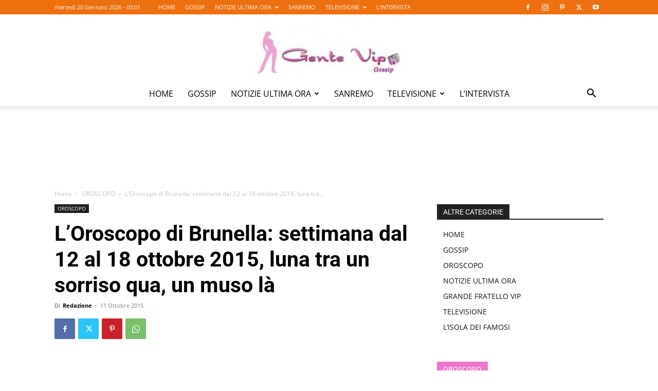

--- FILE ---
content_type: text/html; charset=UTF-8
request_url: https://gentevip.it/oroscopo/loroscopo-della-settimana-di-brunella-dal-12-al-18-ottobre-2015/110427/
body_size: 21544
content:
<!doctype html >
<!--[if IE 8]>    <html class="ie8" lang="en"> <![endif]-->
<!--[if IE 9]>    <html class="ie9" lang="en"> <![endif]-->
<!--[if gt IE 8]><!--> <html lang="it-IT" prefix="og: https://ogp.me/ns#"> <!--<![endif]-->
<head>
    <title>L&#039;oroscopo della settimana di Brunella dal 12 al 18 ottobre 2015</title>
    <meta charset="UTF-8" />
    <meta name="viewport" content="width=device-width, initial-scale=1.0">
    <link rel="pingback" href="https://gentevip.it/xmlrpc.php" />
    	
	<link rel="icon" type="image/png" href="https://gentevip.it/wp-content/uploads/2020/04/favicon-16.png">
<!-- Ottimizzazione per i motori di ricerca di Rank Math - https://rankmath.com/ -->
<meta name="description" content="L&#039;Oroscopo di Brunella e le Stelle, settimana da lunedì 12 ottobre a domenica 18 ottobre 2015. Scopriamo cosa vale la pena di tentare di intraprendere, quando le Stelle ci danno il loro appoggio."/>
<meta name="robots" content="follow, index, max-snippet:-1, max-video-preview:-1, max-image-preview:large"/>
<link rel="canonical" href="https://gentevip.it/oroscopo/loroscopo-della-settimana-di-brunella-dal-12-al-18-ottobre-2015/110427/" />
<meta property="og:locale" content="it_IT" />
<meta property="og:type" content="article" />
<meta property="og:title" content="L&#039;oroscopo della settimana di Brunella dal 12 al 18 ottobre 2015" />
<meta property="og:description" content="L&#039;Oroscopo di Brunella e le Stelle, settimana da lunedì 12 ottobre a domenica 18 ottobre 2015. Scopriamo cosa vale la pena di tentare di intraprendere, quando le Stelle ci danno il loro appoggio." />
<meta property="og:url" content="https://gentevip.it/oroscopo/loroscopo-della-settimana-di-brunella-dal-12-al-18-ottobre-2015/110427/" />
<meta property="og:site_name" content="Gente Vip News" />
<meta property="article:publisher" content="https://www.facebook.com/gentevipgossipnews/" />
<meta property="article:tag" content="Brunella e le stelle" />
<meta property="article:section" content="OROSCOPO" />
<meta property="og:updated_time" content="2017-05-24T07:05:04+02:00" />
<meta property="og:image" content="https://gentevip.it/wp-content/uploads/2015/05/loroscopo-della-settimana-Brunella-e-le-stelle.jpg" />
<meta property="og:image:secure_url" content="https://gentevip.it/wp-content/uploads/2015/05/loroscopo-della-settimana-Brunella-e-le-stelle.jpg" />
<meta property="og:image:width" content="408" />
<meta property="og:image:height" content="408" />
<meta property="og:image:alt" content="L&#8217;Oroscopo di Brunella: settimana dal 12 al 18 ottobre 2015, luna tra un sorriso qua, un muso là" />
<meta property="og:image:type" content="image/jpeg" />
<meta property="article:published_time" content="2015-10-11T23:33:10+02:00" />
<meta property="article:modified_time" content="2017-05-24T07:05:04+02:00" />
<meta name="twitter:card" content="summary_large_image" />
<meta name="twitter:title" content="L&#039;oroscopo della settimana di Brunella dal 12 al 18 ottobre 2015" />
<meta name="twitter:description" content="L&#039;Oroscopo di Brunella e le Stelle, settimana da lunedì 12 ottobre a domenica 18 ottobre 2015. Scopriamo cosa vale la pena di tentare di intraprendere, quando le Stelle ci danno il loro appoggio." />
<meta name="twitter:site" content="@GenteVipNews" />
<meta name="twitter:creator" content="@GenteVipNews" />
<meta name="twitter:image" content="https://gentevip.it/wp-content/uploads/2015/05/loroscopo-della-settimana-Brunella-e-le-stelle.jpg" />
<meta name="twitter:label1" content="Scritto da" />
<meta name="twitter:data1" content="Redazione" />
<meta name="twitter:label2" content="Tempo di lettura" />
<meta name="twitter:data2" content="4 minuti" />
<script type="application/ld+json" class="rank-math-schema">{"@context":"https://schema.org","@graph":[{"@type":["Person","Organization"],"@id":"https://gentevip.it/#person","name":"Gente Vip News","sameAs":["https://www.facebook.com/gentevipgossipnews/","https://twitter.com/GenteVipNews"]},{"@type":"WebSite","@id":"https://gentevip.it/#website","url":"https://gentevip.it","name":"Gente Vip News","publisher":{"@id":"https://gentevip.it/#person"},"inLanguage":"it-IT"},{"@type":"ImageObject","@id":"https://gentevip.it/wp-content/uploads/2015/05/loroscopo-della-settimana-Brunella-e-le-stelle.jpg","url":"https://gentevip.it/wp-content/uploads/2015/05/loroscopo-della-settimana-Brunella-e-le-stelle.jpg","width":"408","height":"408","inLanguage":"it-IT"},{"@type":"BreadcrumbList","@id":"https://gentevip.it/oroscopo/loroscopo-della-settimana-di-brunella-dal-12-al-18-ottobre-2015/110427/#breadcrumb","itemListElement":[{"@type":"ListItem","position":"1","item":{"@id":"https://gentevip.it","name":"Home"}},{"@type":"ListItem","position":"2","item":{"@id":"https://gentevip.it/oroscopo/","name":"Oroscopo \u00bb"}},{"@type":"ListItem","position":"3","item":{"@id":"https://gentevip.it/oroscopo/loroscopo-della-settimana-di-brunella-dal-12-al-18-ottobre-2015/110427/","name":"L&#8217;Oroscopo di Brunella: settimana dal 12 al 18 ottobre 2015, luna tra un sorriso qua, un muso l\u00e0"}}]},{"@type":"WebPage","@id":"https://gentevip.it/oroscopo/loroscopo-della-settimana-di-brunella-dal-12-al-18-ottobre-2015/110427/#webpage","url":"https://gentevip.it/oroscopo/loroscopo-della-settimana-di-brunella-dal-12-al-18-ottobre-2015/110427/","name":"L&#039;oroscopo della settimana di Brunella dal 12 al 18 ottobre 2015","datePublished":"2015-10-11T23:33:10+02:00","dateModified":"2017-05-24T07:05:04+02:00","isPartOf":{"@id":"https://gentevip.it/#website"},"primaryImageOfPage":{"@id":"https://gentevip.it/wp-content/uploads/2015/05/loroscopo-della-settimana-Brunella-e-le-stelle.jpg"},"inLanguage":"it-IT","breadcrumb":{"@id":"https://gentevip.it/oroscopo/loroscopo-della-settimana-di-brunella-dal-12-al-18-ottobre-2015/110427/#breadcrumb"}},{"@type":"Person","@id":"https://gentevip.it/author/redazione/","name":"Redazione","url":"https://gentevip.it/author/redazione/","image":{"@type":"ImageObject","@id":"https://secure.gravatar.com/avatar/2b295c96b9f55e545a649bfa70861f0c08fa31c5bbffadfe54ce94c54d0b3f4d?s=96&amp;d=mm&amp;r=g","url":"https://secure.gravatar.com/avatar/2b295c96b9f55e545a649bfa70861f0c08fa31c5bbffadfe54ce94c54d0b3f4d?s=96&amp;d=mm&amp;r=g","caption":"Redazione","inLanguage":"it-IT"}},{"@type":"BlogPosting","headline":"L&#039;oroscopo della settimana di Brunella dal 12 al 18 ottobre 2015","datePublished":"2015-10-11T23:33:10+02:00","dateModified":"2017-05-24T07:05:04+02:00","articleSection":"OROSCOPO","author":{"@id":"https://gentevip.it/author/redazione/","name":"Redazione"},"publisher":{"@id":"https://gentevip.it/#person"},"description":"L&#039;Oroscopo di Brunella e le Stelle, settimana da luned\u00ec 12 ottobre a domenica 18 ottobre 2015. Scopriamo cosa vale la pena di tentare di intraprendere, quando le Stelle ci danno il loro appoggio.","name":"L&#039;oroscopo della settimana di Brunella dal 12 al 18 ottobre 2015","@id":"https://gentevip.it/oroscopo/loroscopo-della-settimana-di-brunella-dal-12-al-18-ottobre-2015/110427/#richSnippet","isPartOf":{"@id":"https://gentevip.it/oroscopo/loroscopo-della-settimana-di-brunella-dal-12-al-18-ottobre-2015/110427/#webpage"},"image":{"@id":"https://gentevip.it/wp-content/uploads/2015/05/loroscopo-della-settimana-Brunella-e-le-stelle.jpg"},"inLanguage":"it-IT","mainEntityOfPage":{"@id":"https://gentevip.it/oroscopo/loroscopo-della-settimana-di-brunella-dal-12-al-18-ottobre-2015/110427/#webpage"}}]}</script>
<!-- /Rank Math WordPress SEO plugin -->

<link rel='dns-prefetch' href='//fonts.googleapis.com' />
<link rel="alternate" type="application/rss+xml" title="Gente Vip News &raquo; Feed" href="https://gentevip.it/feed/" />
<link rel="alternate" type="application/rss+xml" title="Gente Vip News &raquo; Feed dei commenti" href="https://gentevip.it/comments/feed/" />
<link rel="alternate" type="application/rss+xml" title="Gente Vip News &raquo; L&#8217;Oroscopo di Brunella: settimana dal 12 al 18 ottobre 2015, luna tra un sorriso qua, un muso là Feed dei commenti" href="https://gentevip.it/oroscopo/loroscopo-della-settimana-di-brunella-dal-12-al-18-ottobre-2015/110427/feed/" />
<script type="text/javascript">
/* <![CDATA[ */
window._wpemojiSettings = {"baseUrl":"https:\/\/s.w.org\/images\/core\/emoji\/16.0.1\/72x72\/","ext":".png","svgUrl":"https:\/\/s.w.org\/images\/core\/emoji\/16.0.1\/svg\/","svgExt":".svg","source":{"concatemoji":"https:\/\/gentevip.it\/wp-includes\/js\/wp-emoji-release.min.js?ver=6.8.3"}};
/*! This file is auto-generated */
!function(s,n){var o,i,e;function c(e){try{var t={supportTests:e,timestamp:(new Date).valueOf()};sessionStorage.setItem(o,JSON.stringify(t))}catch(e){}}function p(e,t,n){e.clearRect(0,0,e.canvas.width,e.canvas.height),e.fillText(t,0,0);var t=new Uint32Array(e.getImageData(0,0,e.canvas.width,e.canvas.height).data),a=(e.clearRect(0,0,e.canvas.width,e.canvas.height),e.fillText(n,0,0),new Uint32Array(e.getImageData(0,0,e.canvas.width,e.canvas.height).data));return t.every(function(e,t){return e===a[t]})}function u(e,t){e.clearRect(0,0,e.canvas.width,e.canvas.height),e.fillText(t,0,0);for(var n=e.getImageData(16,16,1,1),a=0;a<n.data.length;a++)if(0!==n.data[a])return!1;return!0}function f(e,t,n,a){switch(t){case"flag":return n(e,"\ud83c\udff3\ufe0f\u200d\u26a7\ufe0f","\ud83c\udff3\ufe0f\u200b\u26a7\ufe0f")?!1:!n(e,"\ud83c\udde8\ud83c\uddf6","\ud83c\udde8\u200b\ud83c\uddf6")&&!n(e,"\ud83c\udff4\udb40\udc67\udb40\udc62\udb40\udc65\udb40\udc6e\udb40\udc67\udb40\udc7f","\ud83c\udff4\u200b\udb40\udc67\u200b\udb40\udc62\u200b\udb40\udc65\u200b\udb40\udc6e\u200b\udb40\udc67\u200b\udb40\udc7f");case"emoji":return!a(e,"\ud83e\udedf")}return!1}function g(e,t,n,a){var r="undefined"!=typeof WorkerGlobalScope&&self instanceof WorkerGlobalScope?new OffscreenCanvas(300,150):s.createElement("canvas"),o=r.getContext("2d",{willReadFrequently:!0}),i=(o.textBaseline="top",o.font="600 32px Arial",{});return e.forEach(function(e){i[e]=t(o,e,n,a)}),i}function t(e){var t=s.createElement("script");t.src=e,t.defer=!0,s.head.appendChild(t)}"undefined"!=typeof Promise&&(o="wpEmojiSettingsSupports",i=["flag","emoji"],n.supports={everything:!0,everythingExceptFlag:!0},e=new Promise(function(e){s.addEventListener("DOMContentLoaded",e,{once:!0})}),new Promise(function(t){var n=function(){try{var e=JSON.parse(sessionStorage.getItem(o));if("object"==typeof e&&"number"==typeof e.timestamp&&(new Date).valueOf()<e.timestamp+604800&&"object"==typeof e.supportTests)return e.supportTests}catch(e){}return null}();if(!n){if("undefined"!=typeof Worker&&"undefined"!=typeof OffscreenCanvas&&"undefined"!=typeof URL&&URL.createObjectURL&&"undefined"!=typeof Blob)try{var e="postMessage("+g.toString()+"("+[JSON.stringify(i),f.toString(),p.toString(),u.toString()].join(",")+"));",a=new Blob([e],{type:"text/javascript"}),r=new Worker(URL.createObjectURL(a),{name:"wpTestEmojiSupports"});return void(r.onmessage=function(e){c(n=e.data),r.terminate(),t(n)})}catch(e){}c(n=g(i,f,p,u))}t(n)}).then(function(e){for(var t in e)n.supports[t]=e[t],n.supports.everything=n.supports.everything&&n.supports[t],"flag"!==t&&(n.supports.everythingExceptFlag=n.supports.everythingExceptFlag&&n.supports[t]);n.supports.everythingExceptFlag=n.supports.everythingExceptFlag&&!n.supports.flag,n.DOMReady=!1,n.readyCallback=function(){n.DOMReady=!0}}).then(function(){return e}).then(function(){var e;n.supports.everything||(n.readyCallback(),(e=n.source||{}).concatemoji?t(e.concatemoji):e.wpemoji&&e.twemoji&&(t(e.twemoji),t(e.wpemoji)))}))}((window,document),window._wpemojiSettings);
/* ]]> */
</script>
<link data-optimized="2" rel="stylesheet" href="https://gentevip.it/wp-content/litespeed/css/b6eeb2282a79696a5586966eddc518ee.css?ver=bae95" />













<script type="text/javascript" src="https://gentevip.it/wp-includes/js/jquery/jquery.min.js?ver=3.7.1" id="jquery-core-js"></script>
<script type="text/javascript" src="https://gentevip.it/wp-includes/js/jquery/jquery-migrate.min.js?ver=3.4.1" id="jquery-migrate-js"></script>
<link rel="https://api.w.org/" href="https://gentevip.it/wp-json/" /><link rel="alternate" title="JSON" type="application/json" href="https://gentevip.it/wp-json/wp/v2/posts/110427" /><link rel="EditURI" type="application/rsd+xml" title="RSD" href="https://gentevip.it/xmlrpc.php?rsd" />
<meta name="generator" content="WordPress 6.8.3" />
<link rel='shortlink' href='https://gentevip.it/?p=110427' />
<link rel="alternate" title="oEmbed (JSON)" type="application/json+oembed" href="https://gentevip.it/wp-json/oembed/1.0/embed?url=https%3A%2F%2Fgentevip.it%2Foroscopo%2Floroscopo-della-settimana-di-brunella-dal-12-al-18-ottobre-2015%2F110427%2F" />
<link rel="alternate" title="oEmbed (XML)" type="text/xml+oembed" href="https://gentevip.it/wp-json/oembed/1.0/embed?url=https%3A%2F%2Fgentevip.it%2Foroscopo%2Floroscopo-della-settimana-di-brunella-dal-12-al-18-ottobre-2015%2F110427%2F&#038;format=xml" />
    <script>
        window.tdb_global_vars = {"wpRestUrl":"https:\/\/gentevip.it\/wp-json\/","permalinkStructure":"\/%category%\/%postname%\/%post_id%\/"};
        window.tdb_p_autoload_vars = {"isAjax":false,"isAdminBarShowing":false,"autoloadScrollPercent":50,"postAutoloadStatus":"off","origPostEditUrl":null};
    </script>
    
    
	

<!-- JS generated by theme -->

<script>
    
    

	    var tdBlocksArray = []; //here we store all the items for the current page

	    // td_block class - each ajax block uses a object of this class for requests
	    function tdBlock() {
		    this.id = '';
		    this.block_type = 1; //block type id (1-234 etc)
		    this.atts = '';
		    this.td_column_number = '';
		    this.td_current_page = 1; //
		    this.post_count = 0; //from wp
		    this.found_posts = 0; //from wp
		    this.max_num_pages = 0; //from wp
		    this.td_filter_value = ''; //current live filter value
		    this.is_ajax_running = false;
		    this.td_user_action = ''; // load more or infinite loader (used by the animation)
		    this.header_color = '';
		    this.ajax_pagination_infinite_stop = ''; //show load more at page x
	    }

        // td_js_generator - mini detector
        ( function () {
            var htmlTag = document.getElementsByTagName("html")[0];

	        if ( navigator.userAgent.indexOf("MSIE 10.0") > -1 ) {
                htmlTag.className += ' ie10';
            }

            if ( !!navigator.userAgent.match(/Trident.*rv\:11\./) ) {
                htmlTag.className += ' ie11';
            }

	        if ( navigator.userAgent.indexOf("Edge") > -1 ) {
                htmlTag.className += ' ieEdge';
            }

            if ( /(iPad|iPhone|iPod)/g.test(navigator.userAgent) ) {
                htmlTag.className += ' td-md-is-ios';
            }

            var user_agent = navigator.userAgent.toLowerCase();
            if ( user_agent.indexOf("android") > -1 ) {
                htmlTag.className += ' td-md-is-android';
            }

            if ( -1 !== navigator.userAgent.indexOf('Mac OS X')  ) {
                htmlTag.className += ' td-md-is-os-x';
            }

            if ( /chrom(e|ium)/.test(navigator.userAgent.toLowerCase()) ) {
               htmlTag.className += ' td-md-is-chrome';
            }

            if ( -1 !== navigator.userAgent.indexOf('Firefox') ) {
                htmlTag.className += ' td-md-is-firefox';
            }

            if ( -1 !== navigator.userAgent.indexOf('Safari') && -1 === navigator.userAgent.indexOf('Chrome') ) {
                htmlTag.className += ' td-md-is-safari';
            }

            if( -1 !== navigator.userAgent.indexOf('IEMobile') ){
                htmlTag.className += ' td-md-is-iemobile';
            }

        })();

        var tdLocalCache = {};

        ( function () {
            "use strict";

            tdLocalCache = {
                data: {},
                remove: function (resource_id) {
                    delete tdLocalCache.data[resource_id];
                },
                exist: function (resource_id) {
                    return tdLocalCache.data.hasOwnProperty(resource_id) && tdLocalCache.data[resource_id] !== null;
                },
                get: function (resource_id) {
                    return tdLocalCache.data[resource_id];
                },
                set: function (resource_id, cachedData) {
                    tdLocalCache.remove(resource_id);
                    tdLocalCache.data[resource_id] = cachedData;
                }
            };
        })();

    
    
var td_viewport_interval_list=[{"limitBottom":767,"sidebarWidth":228},{"limitBottom":1018,"sidebarWidth":300},{"limitBottom":1140,"sidebarWidth":324}];
var td_animation_stack_effect="type0";
var tds_animation_stack=true;
var td_animation_stack_specific_selectors=".entry-thumb, img, .td-lazy-img";
var td_animation_stack_general_selectors=".td-animation-stack img, .td-animation-stack .entry-thumb, .post img, .td-animation-stack .td-lazy-img";
var tdc_is_installed="yes";
var td_ajax_url="https:\/\/gentevip.it\/wp-admin\/admin-ajax.php?td_theme_name=Newspaper&v=12.6.5";
var td_get_template_directory_uri="https:\/\/gentevip.it\/wp-content\/plugins\/td-composer\/legacy\/common";
var tds_snap_menu="snap";
var tds_logo_on_sticky="";
var tds_header_style="10";
var td_please_wait="Per favore attendi...";
var td_email_user_pass_incorrect="Utente o password errata!";
var td_email_user_incorrect="Email o Username errati!";
var td_email_incorrect="Email non corretta!";
var td_user_incorrect="Username incorrect!";
var td_email_user_empty="Email or username empty!";
var td_pass_empty="Pass empty!";
var td_pass_pattern_incorrect="Invalid Pass Pattern!";
var td_retype_pass_incorrect="Retyped Pass incorrect!";
var tds_more_articles_on_post_enable="";
var tds_more_articles_on_post_time_to_wait="";
var tds_more_articles_on_post_pages_distance_from_top=0;
var tds_captcha="";
var tds_theme_color_site_wide="#ef700e";
var tds_smart_sidebar="enabled";
var tdThemeName="Newspaper";
var tdThemeNameWl="Newspaper";
var td_magnific_popup_translation_tPrev="Precedente (Freccia Sinistra)";
var td_magnific_popup_translation_tNext="Successivo (tasto freccia destra)";
var td_magnific_popup_translation_tCounter="%curr% di %total%";
var td_magnific_popup_translation_ajax_tError="Il contenuto di %url% non pu\u00f2 essere caricato.";
var td_magnific_popup_translation_image_tError="L'immagine #%curr% non pu\u00f2 essere caricata";
var tdBlockNonce="d441ddb8f0";
var tdMobileMenu="enabled";
var tdMobileSearch="enabled";
var tdsDateFormat="l j F Y - h:m";
var tdDateNamesI18n={"month_names":["Gennaio","Febbraio","Marzo","Aprile","Maggio","Giugno","Luglio","Agosto","Settembre","Ottobre","Novembre","Dicembre"],"month_names_short":["Gen","Feb","Mar","Apr","Mag","Giu","Lug","Ago","Set","Ott","Nov","Dic"],"day_names":["domenica","luned\u00ec","marted\u00ec","mercoled\u00ec","gioved\u00ec","venerd\u00ec","sabato"],"day_names_short":["Dom","Lun","Mar","Mer","Gio","Ven","Sab"]};
var tdb_modal_confirm="Save";
var tdb_modal_cancel="Cancel";
var tdb_modal_confirm_alt="Yes";
var tdb_modal_cancel_alt="No";
var td_ad_background_click_link="";
var td_ad_background_click_target="_blank";
</script>


<!-- Header style compiled by theme -->



<meta name="google-adsense-account" content="ca-pub-6896033505166849">

<!-- Google tag (gtag.js) -->
<script async src="https://www.googletagmanager.com/gtag/js?id=G-0TFPNL8LQ0"></script>
<script>
  window.dataLayer = window.dataLayer || [];
  function gtag(){dataLayer.push(arguments);}
  gtag('js', new Date());

  gtag('config', 'G-0TFPNL8LQ0');
</script>



<script type="application/ld+json">
    {
        "@context": "https://schema.org",
        "@type": "BreadcrumbList",
        "itemListElement": [
            {
                "@type": "ListItem",
                "position": 1,
                "item": {
                    "@type": "WebSite",
                    "@id": "https://gentevip.it/",
                    "name": "Home"
                }
            },
            {
                "@type": "ListItem",
                "position": 2,
                    "item": {
                    "@type": "WebPage",
                    "@id": "https://gentevip.it/oroscopo/",
                    "name": "OROSCOPO"
                }
            }
            ,{
                "@type": "ListItem",
                "position": 3,
                    "item": {
                    "@type": "WebPage",
                    "@id": "https://gentevip.it/oroscopo/loroscopo-della-settimana-di-brunella-dal-12-al-18-ottobre-2015/110427/",
                    "name": "L&#8217;Oroscopo di Brunella: settimana dal 12 al 18 ottobre 2015, luna tra..."                                
                }
            }    
        ]
    }
</script>

<!-- Button style compiled by theme -->



	<style id="tdw-css-placeholder"></style></head>

<body class="wp-singular post-template-default single single-post postid-110427 single-format-standard wp-theme-Newspaper wp-child-theme-Newspaper-child td-standard-pack loroscopo-della-settimana-di-brunella-dal-12-al-18-ottobre-2015 global-block-template-1 td-fashion td-animation-stack-type0 td-full-layout" itemscope="itemscope" itemtype="https://schema.org/WebPage">

<div class="td-scroll-up td-hide-scroll-up-on-mob" data-style="style1"><i class="td-icon-menu-up"></i></div>
    <div class="td-menu-background" style="visibility:hidden"></div>
<div id="td-mobile-nav" style="visibility:hidden">
    <div class="td-mobile-container">
        <!-- mobile menu top section -->
        <div class="td-menu-socials-wrap">
            <!-- socials -->
            <div class="td-menu-socials">
                
        <span class="td-social-icon-wrap">
            <a target="_blank" href="https://www.facebook.com/gentevipgossipnews/" title="Facebook">
                <i class="td-icon-font td-icon-facebook"></i>
                <span style="display: none">Facebook</span>
            </a>
        </span>
        <span class="td-social-icon-wrap">
            <a target="_blank" href="https://www.instagram.com/gentevipgossipnews/" title="Instagram">
                <i class="td-icon-font td-icon-instagram"></i>
                <span style="display: none">Instagram</span>
            </a>
        </span>
        <span class="td-social-icon-wrap">
            <a target="_blank" href="https://www.pinterest.it/gentevipgossip/gentevipit-gente-vip-gossip-news/" title="Pinterest">
                <i class="td-icon-font td-icon-pinterest"></i>
                <span style="display: none">Pinterest</span>
            </a>
        </span>
        <span class="td-social-icon-wrap">
            <a target="_blank" href="https://twitter.com/gentevipnews" title="Twitter">
                <i class="td-icon-font td-icon-twitter"></i>
                <span style="display: none">Twitter</span>
            </a>
        </span>
        <span class="td-social-icon-wrap">
            <a target="_blank" href="https://www.youtube.com/user/SuperAnnamaria66" title="Youtube">
                <i class="td-icon-font td-icon-youtube"></i>
                <span style="display: none">Youtube</span>
            </a>
        </span>            </div>
            <!-- close button -->
            <div class="td-mobile-close">
                <span><i class="td-icon-close-mobile"></i></span>
            </div>
        </div>

        <!-- login section -->
        
        <!-- menu section -->
        <div class="td-mobile-content">
            <div class="menu-home-container"><ul id="menu-home" class="td-mobile-main-menu"><li id="menu-item-39777" class="menu-item menu-item-type-custom menu-item-object-custom menu-item-home menu-item-first menu-item-39777"><a title="Gentevip.it" href="https://gentevip.it">HOME</a></li>
<li id="menu-item-34330" class="menu-item menu-item-type-taxonomy menu-item-object-category menu-item-34330"><a title="News" href="https://gentevip.it/gossip/">GOSSIP</a></li>
<li id="menu-item-152835" class="menu-item menu-item-type-taxonomy menu-item-object-category menu-item-has-children menu-item-152835"><a title="Notizie dell&#8217;ultima ora" href="https://gentevip.it/notizie-ultima-ora/">NOTIZIE ULTIMA ORA<i class="td-icon-menu-right td-element-after"></i></a>
<ul class="sub-menu">
	<li id="menu-item-144583" class="menu-item menu-item-type-taxonomy menu-item-object-category menu-item-144583"><a title="News Teatro" href="https://gentevip.it/notizie-ultima-ora/teatro/">TEATRO</a></li>
	<li id="menu-item-144581" class="menu-item menu-item-type-taxonomy menu-item-object-category menu-item-144581"><a title="News Cinema" href="https://gentevip.it/notizie-ultima-ora/cinema/">CINEMA</a></li>
	<li id="menu-item-144999" class="menu-item menu-item-type-taxonomy menu-item-object-category menu-item-144999"><a title="News Musica" href="https://gentevip.it/notizie-ultima-ora/musica/">MUSICA</a></li>
	<li id="menu-item-168548" class="menu-item menu-item-type-taxonomy menu-item-object-category current-post-ancestor current-menu-parent current-post-parent menu-item-168548"><a title="L&#8217;oroscopo" href="https://gentevip.it/oroscopo/">OROSCOPO</a></li>
</ul>
</li>
<li id="menu-item-159363" class="menu-item menu-item-type-taxonomy menu-item-object-category menu-item-159363"><a title="Sanremo News" href="https://gentevip.it/tv-gossip/sanremo/">SANREMO</a></li>
<li id="menu-item-144580" class="menu-item menu-item-type-taxonomy menu-item-object-category menu-item-has-children menu-item-144580"><a title="Programmi Televisivi" href="https://gentevip.it/tv-gossip/">TELEVISIONE<i class="td-icon-menu-right td-element-after"></i></a>
<ul class="sub-menu">
	<li id="menu-item-164574" class="menu-item menu-item-type-taxonomy menu-item-object-category menu-item-164574"><a title="Notizie su Gf VIP" href="https://gentevip.it/tv-gossip/grande-fratello-vip/">GRANDE FRATELLO VIP</a></li>
	<li id="menu-item-144579" class="menu-item menu-item-type-taxonomy menu-item-object-category menu-item-144579"><a title="Notizie su Isola dei Famosi" href="https://gentevip.it/tv-gossip/isola-dei-famosi/">L&#8217;ISOLA DEI FAMOSI</a></li>
</ul>
</li>
<li id="menu-item-222090" class="menu-item menu-item-type-taxonomy menu-item-object-category menu-item-222090"><a title="Interviste ai personaggi famosi " href="https://gentevip.it/notizie-ultima-ora/intervista/">L&#8217;INTERVISTA</a></li>
</ul></div>        </div>
    </div>

    <!-- register/login section -->
    </div><div class="td-search-background" style="visibility:hidden"></div>
<div class="td-search-wrap-mob" style="visibility:hidden">
	<div class="td-drop-down-search">
		<form method="get" class="td-search-form" action="https://gentevip.it/">
			<!-- close button -->
			<div class="td-search-close">
				<span><i class="td-icon-close-mobile"></i></span>
			</div>
			<div role="search" class="td-search-input">
				<span>Cerca</span>
				<input id="td-header-search-mob" type="text" value="" name="s" autocomplete="off" />
			</div>
		</form>
		<div id="td-aj-search-mob" class="td-ajax-search-flex"></div>
	</div>
</div>

    <div id="td-outer-wrap" class="td-theme-wrap">
    
        
            <div class="tdc-header-wrap ">

            <!--
Header style 10
-->

<div class="td-header-wrap td-header-style-10 ">
    
            <div class="td-header-top-menu-full td-container-wrap ">
            <div class="td-container td-header-row td-header-top-menu">
                
    <div class="top-bar-style-1">
        
<div class="td-header-sp-top-menu">


	        <div class="td_data_time">
            <div style="visibility:hidden;">

                martedì 20 Gennaio 2026 - 04:01
            </div>
        </div>
    <div class="menu-top-container"><ul id="menu-home-1" class="top-header-menu"><li class="menu-item menu-item-type-custom menu-item-object-custom menu-item-home menu-item-first td-menu-item td-normal-menu menu-item-39777"><a href="https://gentevip.it" title="Gentevip.it">HOME</a></li>
<li class="menu-item menu-item-type-taxonomy menu-item-object-category td-menu-item td-normal-menu menu-item-34330"><a href="https://gentevip.it/gossip/" title="News">GOSSIP</a></li>
<li class="menu-item menu-item-type-taxonomy menu-item-object-category menu-item-has-children td-menu-item td-normal-menu menu-item-152835"><a href="https://gentevip.it/notizie-ultima-ora/" title="Notizie dell&#8217;ultima ora">NOTIZIE ULTIMA ORA</a>
<ul class="sub-menu">
	<li class="menu-item menu-item-type-taxonomy menu-item-object-category td-menu-item td-normal-menu menu-item-144583"><a href="https://gentevip.it/notizie-ultima-ora/teatro/" title="News Teatro">TEATRO</a></li>
	<li class="menu-item menu-item-type-taxonomy menu-item-object-category td-menu-item td-normal-menu menu-item-144581"><a href="https://gentevip.it/notizie-ultima-ora/cinema/" title="News Cinema">CINEMA</a></li>
	<li class="menu-item menu-item-type-taxonomy menu-item-object-category td-menu-item td-normal-menu menu-item-144999"><a href="https://gentevip.it/notizie-ultima-ora/musica/" title="News Musica">MUSICA</a></li>
	<li class="menu-item menu-item-type-taxonomy menu-item-object-category current-post-ancestor current-menu-parent current-post-parent td-menu-item td-normal-menu menu-item-168548"><a href="https://gentevip.it/oroscopo/" title="L&#8217;oroscopo">OROSCOPO</a></li>
</ul>
</li>
<li class="menu-item menu-item-type-taxonomy menu-item-object-category td-menu-item td-normal-menu menu-item-159363"><a href="https://gentevip.it/tv-gossip/sanremo/" title="Sanremo News">SANREMO</a></li>
<li class="menu-item menu-item-type-taxonomy menu-item-object-category menu-item-has-children td-menu-item td-normal-menu menu-item-144580"><a href="https://gentevip.it/tv-gossip/" title="Programmi Televisivi">TELEVISIONE</a>
<ul class="sub-menu">
	<li class="menu-item menu-item-type-taxonomy menu-item-object-category td-menu-item td-normal-menu menu-item-164574"><a href="https://gentevip.it/tv-gossip/grande-fratello-vip/" title="Notizie su Gf VIP">GRANDE FRATELLO VIP</a></li>
	<li class="menu-item menu-item-type-taxonomy menu-item-object-category td-menu-item td-normal-menu menu-item-144579"><a href="https://gentevip.it/tv-gossip/isola-dei-famosi/" title="Notizie su Isola dei Famosi">L&#8217;ISOLA DEI FAMOSI</a></li>
</ul>
</li>
<li class="menu-item menu-item-type-taxonomy menu-item-object-category td-menu-item td-normal-menu menu-item-222090"><a href="https://gentevip.it/notizie-ultima-ora/intervista/" title="Interviste ai personaggi famosi ">L&#8217;INTERVISTA</a></li>
</ul></div></div>
        <div class="td-header-sp-top-widget">
    
    
        
        <span class="td-social-icon-wrap">
            <a target="_blank" href="https://www.facebook.com/gentevipgossipnews/" title="Facebook">
                <i class="td-icon-font td-icon-facebook"></i>
                <span style="display: none">Facebook</span>
            </a>
        </span>
        <span class="td-social-icon-wrap">
            <a target="_blank" href="https://www.instagram.com/gentevipgossipnews/" title="Instagram">
                <i class="td-icon-font td-icon-instagram"></i>
                <span style="display: none">Instagram</span>
            </a>
        </span>
        <span class="td-social-icon-wrap">
            <a target="_blank" href="https://www.pinterest.it/gentevipgossip/gentevipit-gente-vip-gossip-news/" title="Pinterest">
                <i class="td-icon-font td-icon-pinterest"></i>
                <span style="display: none">Pinterest</span>
            </a>
        </span>
        <span class="td-social-icon-wrap">
            <a target="_blank" href="https://twitter.com/gentevipnews" title="Twitter">
                <i class="td-icon-font td-icon-twitter"></i>
                <span style="display: none">Twitter</span>
            </a>
        </span>
        <span class="td-social-icon-wrap">
            <a target="_blank" href="https://www.youtube.com/user/SuperAnnamaria66" title="Youtube">
                <i class="td-icon-font td-icon-youtube"></i>
                <span style="display: none">Youtube</span>
            </a>
        </span>    </div>

    </div>

<!-- LOGIN MODAL -->

                <div id="login-form" class="white-popup-block mfp-hide mfp-with-anim td-login-modal-wrap">
                    <div class="td-login-wrap">
                        <a href="#" aria-label="Back" class="td-back-button"><i class="td-icon-modal-back"></i></a>
                        <div id="td-login-div" class="td-login-form-div td-display-block">
                            <div class="td-login-panel-title">Registrati</div>
                            <div class="td-login-panel-descr">Benvenuto! Accedi al tuo account</div>
                            <div class="td_display_err"></div>
                            <form id="loginForm" action="#" method="post">
                                <div class="td-login-inputs"><input class="td-login-input" autocomplete="username" type="text" name="login_email" id="login_email" value="" required><label for="login_email">il tuo username</label></div>
                                <div class="td-login-inputs"><input class="td-login-input" autocomplete="current-password" type="password" name="login_pass" id="login_pass" value="" required><label for="login_pass">la tua password</label></div>
                                <input type="button"  name="login_button" id="login_button" class="wpb_button btn td-login-button" value="Accesso">
                                
                            </form>

                            

                            <div class="td-login-info-text"><a href="#" id="forgot-pass-link">Forgot your password? Get help</a></div>
                            
                            
                            
                            <div class="td-login-info-text"><a class="privacy-policy-link" href="https://gentevip.it/norme-sulla-privacy-di-gentevip-it/">Norme sulla Privacy</a></div>
                        </div>

                        

                         <div id="td-forgot-pass-div" class="td-login-form-div td-display-none">
                            <div class="td-login-panel-title">Recupero della password</div>
                            <div class="td-login-panel-descr">Recupera la tua password</div>
                            <div class="td_display_err"></div>
                            <form id="forgotpassForm" action="#" method="post">
                                <div class="td-login-inputs"><input class="td-login-input" type="text" name="forgot_email" id="forgot_email" value="" required><label for="forgot_email">La tua email</label></div>
                                <input type="button" name="forgot_button" id="forgot_button" class="wpb_button btn td-login-button" value="Invia la mia password">
                            </form>
                            <div class="td-login-info-text">La password verrà inviata via email.</div>
                        </div>
                        
                        
                    </div>
                </div>
                            </div>
        </div>
    
    <div class="td-banner-wrap-full td-logo-wrap-full td-logo-mobile-loaded td-container-wrap ">
        <div class="td-header-sp-logo">
            		<a class="td-main-logo" href="https://gentevip.it/">
			<img class="td-retina-data"  data-retina="https://gentevip.it/wp-content/uploads/2011/11/gentevip-logo5.-jpg-300x116.jpg" src="https://gentevip.it/wp-content/uploads/2011/11/gentevip-logo5.-jpg-300x116.jpg" alt="GenteVip News" title="GenteVip News"  width="" height=""/>
			<span class="td-visual-hidden">Gente Vip News</span>
		</a>
	        </div>
    </div>

	<div class="td-header-menu-wrap-full td-container-wrap ">
        
        <div class="td-header-menu-wrap td-header-gradient ">
			<div class="td-container td-header-row td-header-main-menu">
				<div id="td-header-menu" role="navigation">
        <div id="td-top-mobile-toggle"><a href="#" role="button" aria-label="Menu"><i class="td-icon-font td-icon-mobile"></i></a></div>
        <div class="td-main-menu-logo td-logo-in-header">
        		<a class="td-mobile-logo td-sticky-disable" aria-label="Logo" href="https://gentevip.it/">
			<img class="td-retina-data" data-retina="https://gentevip.it/wp-content/uploads/2016/07/logo_m2.png" src="https://gentevip.it/wp-content/uploads/2016/07/logo_m2.png" alt="GenteVip News" title="GenteVip News"  width="" height=""/>
		</a>
			<a class="td-header-logo td-sticky-disable" aria-label="Logo" href="https://gentevip.it/">
			<img class="td-retina-data" data-retina="https://gentevip.it/wp-content/uploads/2011/11/gentevip-logo5.-jpg-300x116.jpg" src="https://gentevip.it/wp-content/uploads/2011/11/gentevip-logo5.-jpg-300x116.jpg" alt="GenteVip News" title="GenteVip News"  width="" height=""/>
		</a>
	    </div>
    <div class="menu-home-container"><ul id="menu-home-2" class="sf-menu"><li class="menu-item menu-item-type-custom menu-item-object-custom menu-item-home menu-item-first td-menu-item td-normal-menu menu-item-39777"><a title="Gentevip.it" href="https://gentevip.it">HOME</a></li>
<li class="menu-item menu-item-type-taxonomy menu-item-object-category td-menu-item td-normal-menu menu-item-34330"><a title="News" href="https://gentevip.it/gossip/">GOSSIP</a></li>
<li class="menu-item menu-item-type-taxonomy menu-item-object-category menu-item-has-children td-menu-item td-normal-menu menu-item-152835"><a title="Notizie dell&#8217;ultima ora" href="https://gentevip.it/notizie-ultima-ora/">NOTIZIE ULTIMA ORA</a>
<ul class="sub-menu">
	<li class="menu-item menu-item-type-taxonomy menu-item-object-category td-menu-item td-normal-menu menu-item-144583"><a title="News Teatro" href="https://gentevip.it/notizie-ultima-ora/teatro/">TEATRO</a></li>
	<li class="menu-item menu-item-type-taxonomy menu-item-object-category td-menu-item td-normal-menu menu-item-144581"><a title="News Cinema" href="https://gentevip.it/notizie-ultima-ora/cinema/">CINEMA</a></li>
	<li class="menu-item menu-item-type-taxonomy menu-item-object-category td-menu-item td-normal-menu menu-item-144999"><a title="News Musica" href="https://gentevip.it/notizie-ultima-ora/musica/">MUSICA</a></li>
	<li class="menu-item menu-item-type-taxonomy menu-item-object-category current-post-ancestor current-menu-parent current-post-parent td-menu-item td-normal-menu menu-item-168548"><a title="L&#8217;oroscopo" href="https://gentevip.it/oroscopo/">OROSCOPO</a></li>
</ul>
</li>
<li class="menu-item menu-item-type-taxonomy menu-item-object-category td-menu-item td-normal-menu menu-item-159363"><a title="Sanremo News" href="https://gentevip.it/tv-gossip/sanremo/">SANREMO</a></li>
<li class="menu-item menu-item-type-taxonomy menu-item-object-category menu-item-has-children td-menu-item td-normal-menu menu-item-144580"><a title="Programmi Televisivi" href="https://gentevip.it/tv-gossip/">TELEVISIONE</a>
<ul class="sub-menu">
	<li class="menu-item menu-item-type-taxonomy menu-item-object-category td-menu-item td-normal-menu menu-item-164574"><a title="Notizie su Gf VIP" href="https://gentevip.it/tv-gossip/grande-fratello-vip/">GRANDE FRATELLO VIP</a></li>
	<li class="menu-item menu-item-type-taxonomy menu-item-object-category td-menu-item td-normal-menu menu-item-144579"><a title="Notizie su Isola dei Famosi" href="https://gentevip.it/tv-gossip/isola-dei-famosi/">L&#8217;ISOLA DEI FAMOSI</a></li>
</ul>
</li>
<li class="menu-item menu-item-type-taxonomy menu-item-object-category td-menu-item td-normal-menu menu-item-222090"><a title="Interviste ai personaggi famosi " href="https://gentevip.it/notizie-ultima-ora/intervista/">L&#8217;INTERVISTA</a></li>
</ul></div></div>


    <div class="header-search-wrap">
        <div class="td-search-btns-wrap">
            <a id="td-header-search-button" href="#" role="button" aria-label="Search" class="dropdown-toggle " data-toggle="dropdown"><i class="td-icon-search"></i></a>
                            <a id="td-header-search-button-mob" href="#" role="button" aria-label="Search" class="dropdown-toggle " data-toggle="dropdown"><i class="td-icon-search"></i></a>
                    </div>

        <div class="td-drop-down-search" aria-labelledby="td-header-search-button">
            <form method="get" class="td-search-form" action="https://gentevip.it/">
                <div role="search" class="td-head-form-search-wrap">
                    <input id="td-header-search" type="text" value="" name="s" autocomplete="off" /><input class="wpb_button wpb_btn-inverse btn" type="submit" id="td-header-search-top" value="Cerca" />
                </div>
            </form>
            <div id="td-aj-search"></div>
        </div>
    </div>

			</div>
		</div>
	</div>

            <div class="td-banner-wrap-full td-banner-bg td-container-wrap ">
            <div class="td-container-header td-header-row td-header-header">
                <div class="td-header-sp-recs">
                    <div class="td-header-rec-wrap">
    
 <!-- A generated by theme --> 

<script async src="//pagead2.googlesyndication.com/pagead/js/adsbygoogle.js"></script><div class="td-g-rec td-g-rec-id-header td-a-rec-no-translate tdi_1 td_block_template_1 td-a-rec-no-translate">

<style>.tdi_1.td-a-rec{text-align:center}.tdi_1.td-a-rec:not(.td-a-rec-no-translate){transform:translateZ(0)}.tdi_1 .td-element-style{z-index:-1}.tdi_1.td-a-rec-img{text-align:left}.tdi_1.td-a-rec-img img{margin:0 auto 0 0}@media (max-width:767px){.tdi_1.td-a-rec-img{text-align:center}}</style><script type="text/javascript">
var td_screen_width = window.innerWidth;
window.addEventListener("load", function(){            
	            var placeAdEl = document.getElementById("td-ad-placeholder");
			    if ( null !== placeAdEl && td_screen_width >= 1140 ) {
			        
			        /* large monitors */
			        var adEl = document.createElement("ins");
		            placeAdEl.replaceWith(adEl);	
		            adEl.setAttribute("class", "adsbygoogle");
		            adEl.setAttribute("style", "display:inline-block;width:728px;height:90px");	            		                
		            adEl.setAttribute("data-ad-client", "ca-pub-6896033505166849");
		            adEl.setAttribute("data-ad-slot", "1368022218");	            
			        (adsbygoogle = window.adsbygoogle || []).push({});
			    }
			});window.addEventListener("load", function(){            
	            var placeAdEl = document.getElementById("td-ad-placeholder");
			    if ( null !== placeAdEl && td_screen_width >= 1019  && td_screen_width < 1140 ) {
			    
			        /* landscape tablets */
			        var adEl = document.createElement("ins");
		            placeAdEl.replaceWith(adEl);	
		            adEl.setAttribute("class", "adsbygoogle");
		            adEl.setAttribute("style", "display:inline-block;width:468px;height:60px");	            		                
		            adEl.setAttribute("data-ad-client", "ca-pub-6896033505166849");
		            adEl.setAttribute("data-ad-slot", "1368022218");	            
			        (adsbygoogle = window.adsbygoogle || []).push({});
			    }
			});window.addEventListener("load", function(){            
	            var placeAdEl = document.getElementById("td-ad-placeholder");
			    if ( null !== placeAdEl && td_screen_width >= 768  && td_screen_width < 1019 ) {
			    
			        /* portrait tablets */
			        var adEl = document.createElement("ins");
		            placeAdEl.replaceWith(adEl);	
		            adEl.setAttribute("class", "adsbygoogle");
		            adEl.setAttribute("style", "display:inline-block;width:468px;height:60px");	            		                
		            adEl.setAttribute("data-ad-client", "ca-pub-6896033505166849");
		            adEl.setAttribute("data-ad-slot", "1368022218");	            
			        (adsbygoogle = window.adsbygoogle || []).push({});
			    }
			});window.addEventListener("load", function(){            
	            var placeAdEl = document.getElementById("td-ad-placeholder");
			    if ( null !== placeAdEl && td_screen_width < 768 ) {
			    
			        /* Phones */
			        var adEl = document.createElement("ins");
		            placeAdEl.replaceWith(adEl);	
		            adEl.setAttribute("class", "adsbygoogle");
		            adEl.setAttribute("style", "display:inline-block;width:320px;height:50px");	            		                
		            adEl.setAttribute("data-ad-client", "ca-pub-6896033505166849");
		            adEl.setAttribute("data-ad-slot", "1368022218");	            
			        (adsbygoogle = window.adsbygoogle || []).push({});
			    }
			});</script>
<noscript id="td-ad-placeholder"></noscript></div>

 <!-- end A --> 


</div>                </div>
            </div>
        </div>
    
</div>
            </div>

            
    <div class="td-main-content-wrap td-container-wrap">

        <div class="td-container td-post-template-default ">
            <div class="td-crumb-container"><div class="entry-crumbs"><span><a title="" class="entry-crumb" href="https://gentevip.it/">Home</a></span> <i class="td-icon-right td-bread-sep"></i> <span><a title="Vedi tutti gli articoli in OROSCOPO" class="entry-crumb" href="https://gentevip.it/oroscopo/">OROSCOPO</a></span> <i class="td-icon-right td-bread-sep td-bred-no-url-last"></i> <span class="td-bred-no-url-last">L&#8217;Oroscopo di Brunella: settimana dal 12 al 18 ottobre 2015, luna tra...</span></div></div>

            <div class="td-pb-row">
                                        <div class="td-pb-span8 td-main-content" role="main">
                            <div class="td-ss-main-content">
                                
    <article id="post-110427" class="post-110427 post type-post status-publish format-standard has-post-thumbnail category-oroscopo tag-brunella-e-le-stelle" itemscope itemtype="https://schema.org/Article">
        <div class="td-post-header">

            <!-- category --><ul class="td-category"><li class="entry-category"><a  href="https://gentevip.it/oroscopo/">OROSCOPO</a></li></ul>
            <header class="td-post-title">
                <h1 class="entry-title">L&#8217;Oroscopo di Brunella: settimana dal 12 al 18 ottobre 2015, luna tra un sorriso qua, un muso là</h1>
                

                <div class="td-module-meta-info">
                    <!-- author --><div class="td-post-author-name"><div class="td-author-by">Di</div> <a href="https://gentevip.it/author/redazione/">Redazione</a><div class="td-author-line"> - </div> </div>                    <!-- date --><span class="td-post-date"><time class="entry-date updated td-module-date" datetime="2015-10-11T23:33:10+02:00" >11 Ottobre 2015</time></span>                    <!-- comments -->                    <!-- views -->                </div>

            </header>

        </div>

        <div class="td-post-sharing-top"><div id="td_social_sharing_article_top" class="td-post-sharing td-ps-bg td-ps-notext td-post-sharing-style1 ">
		

		<div class="td-post-sharing-visible"><a class="td-social-sharing-button td-social-sharing-button-js td-social-network td-social-facebook" href="https://www.facebook.com/sharer.php?u=https%3A%2F%2Fgentevip.it%2Foroscopo%2Floroscopo-della-settimana-di-brunella-dal-12-al-18-ottobre-2015%2F110427%2F" title="Facebook" ><div class="td-social-but-icon"><i class="td-icon-facebook"></i></div><div class="td-social-but-text">Facebook</div></a><a class="td-social-sharing-button td-social-sharing-button-js td-social-network td-social-twitter" href="https://twitter.com/intent/tweet?text=L%E2%80%99Oroscopo+di+Brunella%3A+settimana+dal+12+al+18+ottobre+2015%2C+luna+tra+un+sorriso+qua%2C+un+muso+l%C3%A0&url=https%3A%2F%2Fgentevip.it%2Foroscopo%2Floroscopo-della-settimana-di-brunella-dal-12-al-18-ottobre-2015%2F110427%2F&via=GenteVipNews" title="Twitter" ><div class="td-social-but-icon"><i class="td-icon-twitter"></i></div><div class="td-social-but-text">Twitter</div></a><a class="td-social-sharing-button td-social-sharing-button-js td-social-network td-social-pinterest" href="https://pinterest.com/pin/create/button/?url=https://gentevip.it/oroscopo/loroscopo-della-settimana-di-brunella-dal-12-al-18-ottobre-2015/110427/&amp;media=https://gentevip.it/wp-content/uploads/2015/05/loroscopo-della-settimana-Brunella-e-le-stelle.jpg&description=L%E2%80%99Oroscopo+di+Brunella%3A+settimana+dal+12+al+18+ottobre+2015%2C+luna+tra+un+sorriso+qua%2C+un+muso+l%C3%A0" title="Pinterest" ><div class="td-social-but-icon"><i class="td-icon-pinterest"></i></div><div class="td-social-but-text">Pinterest</div></a><a class="td-social-sharing-button td-social-sharing-button-js td-social-network td-social-whatsapp" href="https://api.whatsapp.com/send?text=L%E2%80%99Oroscopo+di+Brunella%3A+settimana+dal+12+al+18+ottobre+2015%2C+luna+tra+un+sorriso+qua%2C+un+muso+l%C3%A0 %0A%0A https://gentevip.it/oroscopo/loroscopo-della-settimana-di-brunella-dal-12-al-18-ottobre-2015/110427/" title="WhatsApp" ><div class="td-social-but-icon"><i class="td-icon-whatsapp"></i></div><div class="td-social-but-text">WhatsApp</div></a></div><div class="td-social-sharing-hidden"><ul class="td-pulldown-filter-list"></ul><a class="td-social-sharing-button td-social-handler td-social-expand-tabs" href="#" data-block-uid="td_social_sharing_article_top" title="More">
                                    <div class="td-social-but-icon"><i class="td-icon-plus td-social-expand-tabs-icon"></i></div>
                                </a></div></div></div>
        <div class="td-post-content tagdiv-type">
            <!-- image -->
            <!-- content -->
 <!-- A generated by theme --> 

<script async src="//pagead2.googlesyndication.com/pagead/js/adsbygoogle.js"></script><div class="td-g-rec td-g-rec-id-content_top tdi_3 td_block_template_1 ">

<style>.tdi_3.td-a-rec{text-align:center}.tdi_3.td-a-rec:not(.td-a-rec-no-translate){transform:translateZ(0)}.tdi_3 .td-element-style{z-index:-1}.tdi_3.td-a-rec-img{text-align:left}.tdi_3.td-a-rec-img img{margin:0 auto 0 0}@media (max-width:767px){.tdi_3.td-a-rec-img{text-align:center}}</style><script type="text/javascript">
var td_screen_width = window.innerWidth;
window.addEventListener("load", function(){            
	            var placeAdEl = document.getElementById("td-ad-placeholder");
			    if ( null !== placeAdEl && td_screen_width >= 1140 ) {
			        
			        /* large monitors */
			        var adEl = document.createElement("ins");
		            placeAdEl.replaceWith(adEl);	
		            adEl.setAttribute("class", "adsbygoogle");
		            adEl.setAttribute("style", "display:inline-block;width:468px;height:60px");	            		                
		            adEl.setAttribute("data-ad-client", "ca-pub-6896033505166849");
		            adEl.setAttribute("data-ad-slot", "1368022218");	            
			        (adsbygoogle = window.adsbygoogle || []).push({});
			    }
			});window.addEventListener("load", function(){            
	            var placeAdEl = document.getElementById("td-ad-placeholder");
			    if ( null !== placeAdEl && td_screen_width >= 1019  && td_screen_width < 1140 ) {
			    
			        /* landscape tablets */
			        var adEl = document.createElement("ins");
		            placeAdEl.replaceWith(adEl);	
		            adEl.setAttribute("class", "adsbygoogle");
		            adEl.setAttribute("style", "display:inline-block;width:300px;height:250px");	            		                
		            adEl.setAttribute("data-ad-client", "ca-pub-6896033505166849");
		            adEl.setAttribute("data-ad-slot", "1368022218");	            
			        (adsbygoogle = window.adsbygoogle || []).push({});
			    }
			});window.addEventListener("load", function(){            
	            var placeAdEl = document.getElementById("td-ad-placeholder");
			    if ( null !== placeAdEl && td_screen_width >= 768  && td_screen_width < 1019 ) {
			    
			        /* portrait tablets */
			        var adEl = document.createElement("ins");
		            placeAdEl.replaceWith(adEl);	
		            adEl.setAttribute("class", "adsbygoogle");
		            adEl.setAttribute("style", "display:inline-block;width:300px;height:250px");	            		                
		            adEl.setAttribute("data-ad-client", "ca-pub-6896033505166849");
		            adEl.setAttribute("data-ad-slot", "1368022218");	            
			        (adsbygoogle = window.adsbygoogle || []).push({});
			    }
			});window.addEventListener("load", function(){            
	            var placeAdEl = document.getElementById("td-ad-placeholder");
			    if ( null !== placeAdEl && td_screen_width < 768 ) {
			    
			        /* Phones */
			        var adEl = document.createElement("ins");
		            placeAdEl.replaceWith(adEl);	
		            adEl.setAttribute("class", "adsbygoogle");
		            adEl.setAttribute("style", "display:inline-block;width:300px;height:250px");	            		                
		            adEl.setAttribute("data-ad-client", "ca-pub-6896033505166849");
		            adEl.setAttribute("data-ad-slot", "1368022218");	            
			        (adsbygoogle = window.adsbygoogle || []).push({});
			    }
			});</script>
<noscript id="td-ad-placeholder"></noscript></div>

 <!-- end A --> 

<p style="text-align: justify;">Benvenuti al nostro appuntamento con l&#8217;<strong>Oroscopo di Brunella e le Stelle</strong>, settimana da lunedì 12 ottobre a domenica 18 ottobre 2015. Tra le varie cose che ci capitano quotidianamente, l&#8217;oroscopo tende ad indicarci quali sono i momenti, i giorni, le settimane o i periodi favorevoli o meno e ci suggerisce quali cose vale la pena di tentare di intraprendere, quando le Stelle ci danno il loro appoggio. La luna è quasi sempre complice del nostro umore e questa settimana tra un sorriso qua, un muso là&#8230; Scopriamo insieme cosa ci suggeriscono Stelle e Luna.</p>
 <!-- A generated by theme --> 

<script async src="//pagead2.googlesyndication.com/pagead/js/adsbygoogle.js"></script><div class="td-g-rec td-g-rec-id-content_inline tdi_2 td_block_template_1 ">

<style>.tdi_2.td-a-rec{text-align:center}.tdi_2.td-a-rec:not(.td-a-rec-no-translate){transform:translateZ(0)}.tdi_2 .td-element-style{z-index:-1}.tdi_2.td-a-rec-img{text-align:left}.tdi_2.td-a-rec-img img{margin:0 auto 0 0}@media (max-width:767px){.tdi_2.td-a-rec-img{text-align:center}}</style><script type="text/javascript">
var td_screen_width = window.innerWidth;
window.addEventListener("load", function(){            
	            var placeAdEl = document.getElementById("td-ad-placeholder");
			    if ( null !== placeAdEl && td_screen_width >= 1140 ) {
			        
			        /* large monitors */
			        var adEl = document.createElement("ins");
		            placeAdEl.replaceWith(adEl);	
		            adEl.setAttribute("class", "adsbygoogle");
		            adEl.setAttribute("style", "display:inline-block;width:750px;height:300px");	            		                
		            adEl.setAttribute("data-ad-client", "ca-pub-6896033505166849");
		            adEl.setAttribute("data-ad-slot", "1237704866");	            
			        (adsbygoogle = window.adsbygoogle || []).push({});
			    }
			});window.addEventListener("load", function(){            
	            var placeAdEl = document.getElementById("td-ad-placeholder");
			    if ( null !== placeAdEl && td_screen_width >= 1019  && td_screen_width < 1140 ) {
			    
			        /* landscape tablets */
			        var adEl = document.createElement("ins");
		            placeAdEl.replaceWith(adEl);	
		            adEl.setAttribute("class", "adsbygoogle");
		            adEl.setAttribute("style", "display:inline-block;width:468px;height:60px");	            		                
		            adEl.setAttribute("data-ad-client", "ca-pub-6896033505166849");
		            adEl.setAttribute("data-ad-slot", "1237704866");	            
			        (adsbygoogle = window.adsbygoogle || []).push({});
			    }
			});window.addEventListener("load", function(){            
	            var placeAdEl = document.getElementById("td-ad-placeholder");
			    if ( null !== placeAdEl && td_screen_width >= 768  && td_screen_width < 1019 ) {
			    
			        /* portrait tablets */
			        var adEl = document.createElement("ins");
		            placeAdEl.replaceWith(adEl);	
		            adEl.setAttribute("class", "adsbygoogle");
		            adEl.setAttribute("style", "display:inline-block;width:468px;height:60px");	            		                
		            adEl.setAttribute("data-ad-client", "ca-pub-6896033505166849");
		            adEl.setAttribute("data-ad-slot", "1237704866");	            
			        (adsbygoogle = window.adsbygoogle || []).push({});
			    }
			});window.addEventListener("load", function(){            
	            var placeAdEl = document.getElementById("td-ad-placeholder");
			    if ( null !== placeAdEl && td_screen_width < 768 ) {
			    
			        /* Phones */
			        var adEl = document.createElement("ins");
		            placeAdEl.replaceWith(adEl);	
		            adEl.setAttribute("class", "adsbygoogle");
		            adEl.setAttribute("style", "display:inline-block;width:320px;height:50px");	            		                
		            adEl.setAttribute("data-ad-client", "ca-pub-6896033505166849");
		            adEl.setAttribute("data-ad-slot", "1237704866");	            
			        (adsbygoogle = window.adsbygoogle || []).push({});
			    }
			});</script>
<noscript id="td-ad-placeholder"></noscript></div>

 <!-- end A --> 


<p><img fetchpriority="high" decoding="async" class="aligncenter size-full wp-image-93204" src="https://gentevip.it/wp-content/uploads/2015/05/loroscopo-della-settimana-Brunella-e-le-stelle.jpg" alt="l'oroscopo della settimana Brunella e le stelle" width="408" height="408" srcset="https://gentevip.it/wp-content/uploads/2015/05/loroscopo-della-settimana-Brunella-e-le-stelle.jpg 408w, https://gentevip.it/wp-content/uploads/2015/05/loroscopo-della-settimana-Brunella-e-le-stelle-150x150.jpg 150w, https://gentevip.it/wp-content/uploads/2015/05/loroscopo-della-settimana-Brunella-e-le-stelle-300x300.jpg 300w, https://gentevip.it/wp-content/uploads/2015/05/loroscopo-della-settimana-Brunella-e-le-stelle-50x50.jpg 50w" sizes="(max-width: 408px) 100vw, 408px" /></p>
<p style="text-align: justify;">ARIETE</p>
<p style="text-align: justify;">Il voler fare tutto, troppo e bene in questa settimana non sarà completamente possibile. In ambito lavorativo vi creerete momenti di confusione tale da voler buttare tutto all&#8217;aria. Usate tutta la calma possibile, valutate da dove è bene iniziare e poi procedete. Fidatevi dei consigli di chi ha un po&#8217; di esperienza e non perdete di vista chi vi è a cuore.</p>
<p style="text-align: justify;">TORO</p>
<p style="text-align: justify;">Settimana densa di impegni lavorativi, dove di sicuro avrete la possibilità di mettervi ulteriormente in luce. Evitate discussioni con la persona amata, le piccole incomprensioni saranno così messe da parte e tutto ritornerà sereno. Previsto fastidioso mal di gola.</p>
<p style="text-align: justify;">GEMELLI</p>
<p style="text-align: justify;">Perchè essere imbronciati e litigiosi? Colpa della nostra amata Luna? Con un po&#8217; di buona volontà potrete sicuramente evitarvi qualche giorno di tensione sia in famiglia che nel lavoro. Chiarite con un collega o collaboratore ciò che vi infastidisce e vi accorgerete che le noie varie si allontaneranno. Amore litigarello. Presto tutto cambierà, sorridete!</p>
<p style="text-align: justify;">CANCRO</p>
<p style="text-align: justify;">Tutto procede per il meglio in campo lavorativo ed avrete possibilità di nuove proposte. Valutate attentamente e non vi pentirete di eventuali scelte suggerite dall&#8217;istinto. Amore e tentazioni queste sono le novità dalle quali dovete riguardarvi per non sciupare una relazione di vecchia data. Per i single non sono esclusi incontri e possibilità di intraprendere una nuova relazione sentimentale.</p>
<p style="text-align: justify;">LEONE</p>
<p style="text-align: justify;">Vi sentirete forti come un &#8221; LEONE &#8220;, la voglia di cose nuove da intraprendere in campo lavorativo ed i progetti già decisi troveranno l&#8217;appoggio di persone o colleghi e sarete quindi pronti per un nuovo cammino ed anche positivo. Un po&#8217; di tensione in campo sentimentale. Un amico sarà dalla vostra parte difendendovi da pettegolezzi dettati dalla gelosia altrui.</p>
<p style="text-align: justify;">VERGINE</p>
<p style="text-align: justify;">Le stelle annunciano un nuovo ritorno di fiamma e per quanto ciò può farvi piacere, la valutazione che farete sarà di testa e non di cuore. Pensate bene prima di eventuali decisioni e non vi pentirete. Nuove possibilità di lavoro per chi ha fatto richiesta, mentre per chi è già in attività non si prevedono novità.</p>
<p style="text-align: justify;">BILANCIA</p>
<p style="text-align: justify;">Continuerete questa settimana a valutare pro e contro per quanto riguarda le scelte che avete deciso di fare, sia per quanto riguarda il lavoro che l&#8217;amore. Ormai la fase cambiamento è in atto, quindi essere un tantino cauti non guasta. Allontanerete da voi un amico scomodo. Ottima la salute, anche se qualche disturbo lieve non mancherà.</p>
<p style="text-align: justify;">SCORPIONE</p>
<p style="text-align: justify;">Dopo il lavoro svolto nei giorni scorsi e l&#8217;aver stabilito come gestire le cose, vi concederete qualche giorno di svago. Gli astri positivi proteggono le vostre scelte ed il vostro cammino. L&#8217;amore porta novità per i single del segno, e per chi di recente ha chiuso un rapporto non ci saranno rimpianti.</p>
<p style="text-align: justify;">SAGITTARIO</p>
<p style="text-align: justify;">Spesso la voglia di fuggire i problemi vi afferra talmente forte che vorreste cambiare tutto ciò che avete fatto fino ad ora. Non siate pessimisti, ciò che ora sembra difficile da superare, troverà con un po&#8217; di pazienza le giuste soluzioni. La persona alla quale siete legati sentimentalmente vi sarà accanto e per voi il suo supporto renderà più dolce la tensione interiore.</p>
<p style="text-align: justify;">CAPRICORNO</p>
<p style="text-align: justify;">Gioirete nell&#8217;accorgervi di quanto amore vi circonda e sarete ancor più disponibili nei confronti di chi vi è accanto. Le questioni lavorative lasceranno spazio a soluzioni idonee ed anche il lato economico sarà soddisfacente. In famiglia la vostra presenza sarà necessaria per risolvere un problema legato ad una persona anziana.</p>
<p style="text-align: justify;">ACQUARIO</p>
<p style="text-align: justify;">Finalmente arriva la tanto sospirata tranquillità lavorativa. Per chi ha già un lavoro dipendente o commerciale tutto procede per il meglio, mentre per chi era in attesa di esso ecco che si affacciano nuove possibilità e risposte che erano attese da tempo. L&#8217;amore non prevedete cambiamenti, a meno che non siate single, in questo caso qualcosa già si affaccia all&#8217;orizzonte.</p>
<p style="text-align: justify;">PESCI</p>
<p style="text-align: justify;">Ormai la pazienza vi è amica da un po&#8217; di tempo ed è questa per ora la vostra arma migliore, sia in campo lavorativo che in amore. Le cose cambieranno non temete e non spazientitevi, non servirebbe. Le belle sorprese arriveranno con l&#8217;arrivo del nuovo anno e così tanti e positivi cambiamenti. Le noie che vi saranno procurate da colleghi ed amici non vi toglieranno il senso dell&#8217;umorismo e magari un&#8230; ciao&#8230; sarà liberatorio!</p>
<p style="text-align: justify;">Ciao a tutti e buona settimana, ci ritroveremo qui il prossimo venerdì con l&#8217;approfondimento dell&#8217;Astrologia.</p>

 <!-- A generated by theme --> 

<script async src="//pagead2.googlesyndication.com/pagead/js/adsbygoogle.js"></script><div class="td-g-rec td-g-rec-id-content_bottom tdi_4 td_block_template_1 ">

<style>.tdi_4.td-a-rec{text-align:center}.tdi_4.td-a-rec:not(.td-a-rec-no-translate){transform:translateZ(0)}.tdi_4 .td-element-style{z-index:-1}.tdi_4.td-a-rec-img{text-align:left}.tdi_4.td-a-rec-img img{margin:0 auto 0 0}@media (max-width:767px){.tdi_4.td-a-rec-img{text-align:center}}</style><script type="text/javascript">
var td_screen_width = window.innerWidth;
window.addEventListener("load", function(){            
	            var placeAdEl = document.getElementById("td-ad-placeholder");
			    if ( null !== placeAdEl && td_screen_width >= 1140 ) {
			        
			        /* large monitors */
			        var adEl = document.createElement("ins");
		            placeAdEl.replaceWith(adEl);	
		            adEl.setAttribute("class", "adsbygoogle");
		            adEl.setAttribute("style", "display:inline-block;width:640px;height:300px");	            		                
		            adEl.setAttribute("data-ad-client", "ca-pub-6896033505166849");
		            adEl.setAttribute("data-ad-slot", "1237704866");	            
			        (adsbygoogle = window.adsbygoogle || []).push({});
			    }
			});window.addEventListener("load", function(){            
	            var placeAdEl = document.getElementById("td-ad-placeholder");
			    if ( null !== placeAdEl && td_screen_width >= 1019  && td_screen_width < 1140 ) {
			    
			        /* landscape tablets */
			        var adEl = document.createElement("ins");
		            placeAdEl.replaceWith(adEl);	
		            adEl.setAttribute("class", "adsbygoogle");
		            adEl.setAttribute("style", "display:inline-block;width:468px;height:60px");	            		                
		            adEl.setAttribute("data-ad-client", "ca-pub-6896033505166849");
		            adEl.setAttribute("data-ad-slot", "1237704866");	            
			        (adsbygoogle = window.adsbygoogle || []).push({});
			    }
			});window.addEventListener("load", function(){            
	            var placeAdEl = document.getElementById("td-ad-placeholder");
			    if ( null !== placeAdEl && td_screen_width >= 768  && td_screen_width < 1019 ) {
			    
			        /* portrait tablets */
			        var adEl = document.createElement("ins");
		            placeAdEl.replaceWith(adEl);	
		            adEl.setAttribute("class", "adsbygoogle");
		            adEl.setAttribute("style", "display:inline-block;width:468px;height:60px");	            		                
		            adEl.setAttribute("data-ad-client", "ca-pub-6896033505166849");
		            adEl.setAttribute("data-ad-slot", "1237704866");	            
			        (adsbygoogle = window.adsbygoogle || []).push({});
			    }
			});window.addEventListener("load", function(){            
	            var placeAdEl = document.getElementById("td-ad-placeholder");
			    if ( null !== placeAdEl && td_screen_width < 768 ) {
			    
			        /* Phones */
			        var adEl = document.createElement("ins");
		            placeAdEl.replaceWith(adEl);	
		            adEl.setAttribute("class", "adsbygoogle");
		            adEl.setAttribute("style", "display:inline-block;width:234px;height:60px");	            		                
		            adEl.setAttribute("data-ad-client", "ca-pub-6896033505166849");
		            adEl.setAttribute("data-ad-slot", "1237704866");	            
			        (adsbygoogle = window.adsbygoogle || []).push({});
			    }
			});</script>
<noscript id="td-ad-placeholder"></noscript></div>

 <!-- end A --> 

        </div>

        <footer>
            <!-- post pagination -->            <!-- review -->
            <div class="td-post-source-tags">
                <!-- source via -->                <!-- tags --><ul class="td-tags td-post-small-box clearfix"><li><span>TAGS</span></li><li><a href="https://gentevip.it/tag/brunella-e-le-stelle/">Brunella e le stelle</a></li></ul>            </div>

            <div class="td-post-sharing-bottom"><div class="td-post-sharing-classic"><iframe title="bottomFacebookLike" frameBorder="0" src="https://www.facebook.com/plugins/like.php?href=https://gentevip.it/oroscopo/loroscopo-della-settimana-di-brunella-dal-12-al-18-ottobre-2015/110427/&amp;layout=button_count&amp;show_faces=false&amp;width=105&amp;action=like&amp;colorscheme=light&amp;height=21" style="border:none; overflow:hidden; width:auto; height:21px; background-color:transparent;"></iframe></div><div id="td_social_sharing_article_bottom" class="td-post-sharing td-ps-bg td-ps-notext td-post-sharing-style1 "><div class="td-post-sharing-visible"><a class="td-social-sharing-button td-social-sharing-button-js td-social-network td-social-facebook" href="https://www.facebook.com/sharer.php?u=https%3A%2F%2Fgentevip.it%2Foroscopo%2Floroscopo-della-settimana-di-brunella-dal-12-al-18-ottobre-2015%2F110427%2F" title="Facebook" ><div class="td-social-but-icon"><i class="td-icon-facebook"></i></div><div class="td-social-but-text">Facebook</div></a><a class="td-social-sharing-button td-social-sharing-button-js td-social-network td-social-twitter" href="https://twitter.com/intent/tweet?text=L%E2%80%99Oroscopo+di+Brunella%3A+settimana+dal+12+al+18+ottobre+2015%2C+luna+tra+un+sorriso+qua%2C+un+muso+l%C3%A0&url=https%3A%2F%2Fgentevip.it%2Foroscopo%2Floroscopo-della-settimana-di-brunella-dal-12-al-18-ottobre-2015%2F110427%2F&via=GenteVipNews" title="Twitter" ><div class="td-social-but-icon"><i class="td-icon-twitter"></i></div><div class="td-social-but-text">Twitter</div></a><a class="td-social-sharing-button td-social-sharing-button-js td-social-network td-social-pinterest" href="https://pinterest.com/pin/create/button/?url=https://gentevip.it/oroscopo/loroscopo-della-settimana-di-brunella-dal-12-al-18-ottobre-2015/110427/&amp;media=https://gentevip.it/wp-content/uploads/2015/05/loroscopo-della-settimana-Brunella-e-le-stelle.jpg&description=L%E2%80%99Oroscopo+di+Brunella%3A+settimana+dal+12+al+18+ottobre+2015%2C+luna+tra+un+sorriso+qua%2C+un+muso+l%C3%A0" title="Pinterest" ><div class="td-social-but-icon"><i class="td-icon-pinterest"></i></div><div class="td-social-but-text">Pinterest</div></a><a class="td-social-sharing-button td-social-sharing-button-js td-social-network td-social-whatsapp" href="https://api.whatsapp.com/send?text=L%E2%80%99Oroscopo+di+Brunella%3A+settimana+dal+12+al+18+ottobre+2015%2C+luna+tra+un+sorriso+qua%2C+un+muso+l%C3%A0 %0A%0A https://gentevip.it/oroscopo/loroscopo-della-settimana-di-brunella-dal-12-al-18-ottobre-2015/110427/" title="WhatsApp" ><div class="td-social-but-icon"><i class="td-icon-whatsapp"></i></div><div class="td-social-but-text">WhatsApp</div></a></div><div class="td-social-sharing-hidden"><ul class="td-pulldown-filter-list"></ul><a class="td-social-sharing-button td-social-handler td-social-expand-tabs" href="#" data-block-uid="td_social_sharing_article_bottom" title="More">
                                    <div class="td-social-but-icon"><i class="td-icon-plus td-social-expand-tabs-icon"></i></div>
                                </a></div></div></div>            <!-- next prev --><div class="td-block-row td-post-next-prev"><div class="td-block-span6 td-post-prev-post"><div class="td-post-next-prev-content"><span>Articolo precedente</span><a href="https://gentevip.it/tv-gossip/ricette-allitaliana-davide-mengacci-e-michela-coppa-dal-12-ottobre-su-rete-4/110432/">Davide Mengacci e Michela Coppa con Ricette all&#8217;italiana dal 12 ottobre in Day-Time su Rete 4</a></div></div><div class="td-next-prev-separator"></div><div class="td-block-span6 td-post-next-post"><div class="td-post-next-prev-content"><span>Articolo successivo</span><a href="https://gentevip.it/notizie-ultima-ora/renato-zero-al-foro-italico-di-roma-evento-benefico-tennis-and-friends-solo-con-lamore-si-vince/110440/">Renato Zero al Foro Italico di Roma, evento benefico Tennis and Friends: &#8220;Solo con l&#8217;amore si vince&#8221;</a></div></div></div>            <!-- author box --><div class="td-author-name vcard author" style="display: none"><span class="fn"><a href="https://gentevip.it/author/redazione/">Redazione</a></span></div>            <!-- meta --><span class="td-page-meta" itemprop="author" itemscope itemtype="https://schema.org/Person"><meta itemprop="name" content="Redazione"><meta itemprop="url" content="https://gentevip.it/author/redazione/"></span><meta itemprop="datePublished" content="2015-10-11T23:33:10+02:00"><meta itemprop="dateModified" content="2017-05-24T07:05:04+02:00"><meta itemscope itemprop="mainEntityOfPage" itemType="https://schema.org/WebPage" itemid="https://gentevip.it/oroscopo/loroscopo-della-settimana-di-brunella-dal-12-al-18-ottobre-2015/110427/"/><span class="td-page-meta" itemprop="publisher" itemscope itemtype="https://schema.org/Organization"><span class="td-page-meta" itemprop="logo" itemscope itemtype="https://schema.org/ImageObject"><meta itemprop="url" content="https://gentevip.it/wp-content/uploads/2011/11/gentevip-logo5.-jpg-300x116.jpg"></span><meta itemprop="name" content="Gente Vip News"></span><meta itemprop="headline " content="L&#039;Oroscopo di Brunella: settimana dal 12 al 18 ottobre 2015, luna tra un sorriso qua, un muso là"><span class="td-page-meta" itemprop="image" itemscope itemtype="https://schema.org/ImageObject"><meta itemprop="url" content="https://gentevip.it/wp-content/uploads/2015/05/loroscopo-della-settimana-Brunella-e-le-stelle.jpg"><meta itemprop="width" content="408"><meta itemprop="height" content="408"></span>        </footer>

    </article> <!-- /.post -->

    <div class="td_block_wrap td_block_related_posts tdi_5 td_with_ajax_pagination td-pb-border-top td_block_template_1"  data-td-block-uid="tdi_5" ><script>var block_tdi_5 = new tdBlock();
block_tdi_5.id = "tdi_5";
block_tdi_5.atts = '{"limit":6,"ajax_pagination":"next_prev","live_filter":"cur_post_same_categories","td_ajax_filter_type":"td_custom_related","class":"tdi_5","td_column_number":3,"block_type":"td_block_related_posts","live_filter_cur_post_id":110427,"live_filter_cur_post_author":"40","block_template_id":"","header_color":"","ajax_pagination_infinite_stop":"","offset":"","td_ajax_preloading":"","td_filter_default_txt":"","td_ajax_filter_ids":"","el_class":"","color_preset":"","ajax_pagination_next_prev_swipe":"","border_top":"","css":"","tdc_css":"","tdc_css_class":"tdi_5","tdc_css_class_style":"tdi_5_rand_style"}';
block_tdi_5.td_column_number = "3";
block_tdi_5.block_type = "td_block_related_posts";
block_tdi_5.post_count = "6";
block_tdi_5.found_posts = "394";
block_tdi_5.header_color = "";
block_tdi_5.ajax_pagination_infinite_stop = "";
block_tdi_5.max_num_pages = "66";
tdBlocksArray.push(block_tdi_5);
</script><h4 class="td-related-title td-block-title"><a id="tdi_6" class="td-related-left td-cur-simple-item" data-td_filter_value="" data-td_block_id="tdi_5" href="#">ARTICOLI CORRELATI</a><a id="tdi_7" class="td-related-right" data-td_filter_value="td_related_more_from_author" data-td_block_id="tdi_5" href="#">ALTRO DALL'AUTORE</a></h4><div id=tdi_5 class="td_block_inner">

	<div class="td-related-row">

	<div class="td-related-span4">

        <div class="td_module_related_posts td-animation-stack td_mod_related_posts">
            <div class="td-module-image">
                <div class="td-module-thumb"><a href="https://gentevip.it/oroscopo/paolo-fox-oroscopo-settimanale-dal-3-ottobre-al-9-ottobre-2022/269806/"  rel="bookmark" class="td-image-wrap " title="Paolo Fox oroscopo settimanale dal 3 ottobre al 9 ottobre 2022" ><img class="entry-thumb" src="[data-uri]" alt="oroscopo settimanale, paolo fox," title="Paolo Fox oroscopo settimanale dal 3 ottobre al 9 ottobre 2022" data-type="image_tag" data-img-url="https://gentevip.it/wp-content/uploads/2020/05/oroscopo-di-paolo-fox-ritorna-a-i-fatti-vostri-su-rai-2-218x150.jpg" data-img-retina-url="https://gentevip.it/wp-content/uploads/2020/05/oroscopo-di-paolo-fox-ritorna-a-i-fatti-vostri-su-rai-2-436x300.jpg" width="218" height="150" /></a></div>                <a href="https://gentevip.it/oroscopo/" class="td-post-category">OROSCOPO</a>            </div>
            <div class="item-details">
                <h3 class="entry-title td-module-title"><a href="https://gentevip.it/oroscopo/paolo-fox-oroscopo-settimanale-dal-3-ottobre-al-9-ottobre-2022/269806/"  rel="bookmark" title="Paolo Fox oroscopo settimanale dal 3 ottobre al 9 ottobre 2022">Paolo Fox oroscopo settimanale dal 3 ottobre al 9 ottobre 2022</a></h3>            </div>
        </div>
        
	</div> <!-- ./td-related-span4 -->

	<div class="td-related-span4">

        <div class="td_module_related_posts td-animation-stack td_mod_related_posts">
            <div class="td-module-image">
                <div class="td-module-thumb"><a href="https://gentevip.it/oroscopo/oroscopo-paolo-fox-ottobre-2022/269555/"  rel="bookmark" class="td-image-wrap " title="Oroscopo Paolo Fox ottobre 2022" ><img class="entry-thumb" src="[data-uri]" alt="Oroscopo del mese ottobre 2022 paolo fox" title="Oroscopo Paolo Fox ottobre 2022" data-type="image_tag" data-img-url="https://gentevip.it/wp-content/uploads/2020/02/oroscopo_paolo_fox-218x150.jpg" data-img-retina-url="https://gentevip.it/wp-content/uploads/2020/02/oroscopo_paolo_fox-436x300.jpg" width="218" height="150" /></a></div>                <a href="https://gentevip.it/oroscopo/" class="td-post-category">OROSCOPO</a>            </div>
            <div class="item-details">
                <h3 class="entry-title td-module-title"><a href="https://gentevip.it/oroscopo/oroscopo-paolo-fox-ottobre-2022/269555/"  rel="bookmark" title="Oroscopo Paolo Fox ottobre 2022">Oroscopo Paolo Fox ottobre 2022</a></h3>            </div>
        </div>
        
	</div> <!-- ./td-related-span4 -->

	<div class="td-related-span4">

        <div class="td_module_related_posts td-animation-stack td_mod_related_posts">
            <div class="td-module-image">
                <div class="td-module-thumb"><a href="https://gentevip.it/oroscopo/oroscopo-giorno-per-giorno-di-paolo-fox-oggi-2-dicembre-2021/263788/"  rel="bookmark" class="td-image-wrap " title="Oroscopo giorno per giorno di Paolo Fox oggi 2 dicembre  2021" ><img class="entry-thumb" src="[data-uri]" alt="Oroscopo giorno per giorno di Paolo Fox oggi 2 gennaio 2021" title="Oroscopo giorno per giorno di Paolo Fox oggi 2 dicembre  2021" data-type="image_tag" data-img-url="https://gentevip.it/wp-content/uploads/2020/04/oroscopo_settimanale_di_paolo_fox-218x150.jpg" data-img-retina-url="https://gentevip.it/wp-content/uploads/2020/04/oroscopo_settimanale_di_paolo_fox-436x300.jpg" width="218" height="150" /></a></div>                <a href="https://gentevip.it/oroscopo/" class="td-post-category">OROSCOPO</a>            </div>
            <div class="item-details">
                <h3 class="entry-title td-module-title"><a href="https://gentevip.it/oroscopo/oroscopo-giorno-per-giorno-di-paolo-fox-oggi-2-dicembre-2021/263788/"  rel="bookmark" title="Oroscopo giorno per giorno di Paolo Fox oggi 2 dicembre  2021">Oroscopo giorno per giorno di Paolo Fox oggi 2 dicembre  2021</a></h3>            </div>
        </div>
        
	</div> <!-- ./td-related-span4 --></div><!--./row-fluid-->

	<div class="td-related-row">

	<div class="td-related-span4">

        <div class="td_module_related_posts td-animation-stack td_mod_related_posts">
            <div class="td-module-image">
                <div class="td-module-thumb"><a href="https://gentevip.it/oroscopo/oroscopo-del-giorno-paolo-fox-1-dicembre-2021/263730/"  rel="bookmark" class="td-image-wrap " title="“Oroscopo del giorno” Paolo Fox, 1 dicembre  2021" ><img class="entry-thumb" src="[data-uri]" alt="Oroscopo giorno per giorno di Paolo Fox oggi 2 gennaio 2021" title="“Oroscopo del giorno” Paolo Fox, 1 dicembre  2021" data-type="image_tag" data-img-url="https://gentevip.it/wp-content/uploads/2020/04/oroscopo_settimanale_di_paolo_fox-218x150.jpg" data-img-retina-url="https://gentevip.it/wp-content/uploads/2020/04/oroscopo_settimanale_di_paolo_fox-436x300.jpg" width="218" height="150" /></a></div>                <a href="https://gentevip.it/oroscopo/" class="td-post-category">OROSCOPO</a>            </div>
            <div class="item-details">
                <h3 class="entry-title td-module-title"><a href="https://gentevip.it/oroscopo/oroscopo-del-giorno-paolo-fox-1-dicembre-2021/263730/"  rel="bookmark" title="“Oroscopo del giorno” Paolo Fox, 1 dicembre  2021">“Oroscopo del giorno” Paolo Fox, 1 dicembre  2021</a></h3>            </div>
        </div>
        
	</div> <!-- ./td-related-span4 -->

	<div class="td-related-span4">

        <div class="td_module_related_posts td-animation-stack td_mod_related_posts">
            <div class="td-module-image">
                <div class="td-module-thumb"><a href="https://gentevip.it/oroscopo/oroscopo-del-giorno-paolo-fox-30-novembre-2021/263661/"  rel="bookmark" class="td-image-wrap " title="“Oroscopo del giorno Paolo Fox, 30 Novembre 2021”" ><img class="entry-thumb" src="[data-uri]" alt="Oroscopo giorno per giorno di Paolo Fox oggi 2 gennaio 2021" title="“Oroscopo del giorno Paolo Fox, 30 Novembre 2021”" data-type="image_tag" data-img-url="https://gentevip.it/wp-content/uploads/2020/04/oroscopo_settimanale_di_paolo_fox-218x150.jpg" data-img-retina-url="https://gentevip.it/wp-content/uploads/2020/04/oroscopo_settimanale_di_paolo_fox-436x300.jpg" width="218" height="150" /></a></div>                <a href="https://gentevip.it/oroscopo/" class="td-post-category">OROSCOPO</a>            </div>
            <div class="item-details">
                <h3 class="entry-title td-module-title"><a href="https://gentevip.it/oroscopo/oroscopo-del-giorno-paolo-fox-30-novembre-2021/263661/"  rel="bookmark" title="“Oroscopo del giorno Paolo Fox, 30 Novembre 2021”">“Oroscopo del giorno Paolo Fox, 30 Novembre 2021”</a></h3>            </div>
        </div>
        
	</div> <!-- ./td-related-span4 -->

	<div class="td-related-span4">

        <div class="td_module_related_posts td-animation-stack td_mod_related_posts">
            <div class="td-module-image">
                <div class="td-module-thumb"><a href="https://gentevip.it/oroscopo/oroscopo-giorno-paolo-fox-29-novembre-2021/263574/"  rel="bookmark" class="td-image-wrap " title="Oroscopo del giorno di Paolo Fox, 29 novembre 2021" ><img class="entry-thumb" src="[data-uri]" alt="Oroscopo giorno per giorno di Paolo Fox oggi 2 gennaio 2021" title="Oroscopo del giorno di Paolo Fox, 29 novembre 2021" data-type="image_tag" data-img-url="https://gentevip.it/wp-content/uploads/2020/04/oroscopo_settimanale_di_paolo_fox-218x150.jpg" data-img-retina-url="https://gentevip.it/wp-content/uploads/2020/04/oroscopo_settimanale_di_paolo_fox-436x300.jpg" width="218" height="150" /></a></div>                <a href="https://gentevip.it/oroscopo/" class="td-post-category">OROSCOPO</a>            </div>
            <div class="item-details">
                <h3 class="entry-title td-module-title"><a href="https://gentevip.it/oroscopo/oroscopo-giorno-paolo-fox-29-novembre-2021/263574/"  rel="bookmark" title="Oroscopo del giorno di Paolo Fox, 29 novembre 2021">Oroscopo del giorno di Paolo Fox, 29 novembre 2021</a></h3>            </div>
        </div>
        
	</div> <!-- ./td-related-span4 --></div><!--./row-fluid--></div><div class="td-next-prev-wrap"><a href="#" class="td-ajax-prev-page ajax-page-disabled" aria-label="prev-page" id="prev-page-tdi_5" data-td_block_id="tdi_5"><i class="td-next-prev-icon td-icon-font td-icon-menu-left"></i></a><a href="#"  class="td-ajax-next-page" aria-label="next-page" id="next-page-tdi_5" data-td_block_id="tdi_5"><i class="td-next-prev-icon td-icon-font td-icon-menu-right"></i></a></div></div> <!-- ./block -->
        <div class="comments" id="comments">
        	<div id="respond" class="comment-respond">
		<h3 id="reply-title" class="comment-reply-title">LASCIA UN COMMENTO <small><a rel="nofollow" id="cancel-comment-reply-link" href="/oroscopo/loroscopo-della-settimana-di-brunella-dal-12-al-18-ottobre-2015/110427/#respond" style="display:none;">Cancella la risposta</a></small></h3><form action="https://gentevip.it/wp-comments-post.php" method="post" id="commentform" class="comment-form"><div class="clearfix"></div>
            <div class="comment-form-input-wrap td-form-comment">
                <textarea placeholder="Commento:" id="comment" name="comment" cols="45" rows="8" aria-required="true"></textarea>
                <div class="td-warning-comment">Per favore inserisci il tuo commento!</div>
            </div><div class="comment-form-input-wrap td-form-author">
			            <input class="" id="author" name="author" placeholder="Nome:*" type="text" value="" size="30"  aria-required='true' />
			            <div class="td-warning-author">Per favore inserisci il tuo nome qui</div>
			         </div>
<div class="comment-form-input-wrap td-form-email">
			            <input class="" id="email" name="email" placeholder="Email:*" type="text" value="" size="30"  aria-required='true' />
			            <div class="td-warning-email-error">Hai inserito un indirizzo email errato!</div>
			            <div class="td-warning-email">Per favore inserisci il tuo indirizzo email qui</div>
			         </div>
<div class="comment-form-input-wrap td-form-url">
			            <input class="" id="url" name="url" placeholder="Sito Web:" type="text" value="" size="30" />
                     </div>
<p class="comment-form-cookies-consent"><input id="wp-comment-cookies-consent" name="wp-comment-cookies-consent" type="checkbox" value="yes" /><label for="wp-comment-cookies-consent">Salva il mio nome, email e sito web in questo browser per la prossima volta che commento.</label></p>
<p class="form-submit"><input name="submit" type="submit" id="submit" class="submit" value="Pubblica Commento" /> <input type='hidden' name='comment_post_ID' value='110427' id='comment_post_ID' />
<input type='hidden' name='comment_parent' id='comment_parent' value='0' />
</p></form>	</div><!-- #respond -->
	    </div> <!-- /.content -->
                                </div>
                        </div>
                        <div class="td-pb-span4 td-main-sidebar" role="complementary">
                            <div class="td-ss-main-sidebar">
                                <aside class="td_block_template_1 widget widget_nav_menu"><h4 class="block-title"><span>ALTRE CATEGORIE</span></h4><div class="menu-menu-gente-vip-container"><ul id="menu-menu-gente-vip" class="menu"><li id="menu-item-144373" class="menu-item menu-item-type-post_type menu-item-object-page menu-item-home menu-item-first td-menu-item td-normal-menu menu-item-144373"><a href="https://gentevip.it/" title="gentevip.it">HOME</a></li>
<li id="menu-item-32737" class="menu-item menu-item-type-taxonomy menu-item-object-category td-menu-item td-normal-menu menu-item-32737"><a href="https://gentevip.it/gossip/" title="Notizie su Gossip">GOSSIP</a></li>
<li id="menu-item-133672" class="menu-item menu-item-type-taxonomy menu-item-object-category current-post-ancestor current-menu-parent current-post-parent td-menu-item td-normal-menu menu-item-133672"><a href="https://gentevip.it/oroscopo/">OROSCOPO</a></li>
<li id="menu-item-133686" class="menu-item menu-item-type-taxonomy menu-item-object-category td-menu-item td-normal-menu menu-item-133686"><a href="https://gentevip.it/notizie-ultima-ora/" title="ULTIMA ORA">NOTIZIE ULTIMA ORA</a></li>
<li id="menu-item-234628" class="menu-item menu-item-type-taxonomy menu-item-object-category td-menu-item td-normal-menu menu-item-234628"><a href="https://gentevip.it/tv-gossip/grande-fratello-vip/" title="Notizie su GF Vip">GRANDE FRATELLO VIP</a></li>
<li id="menu-item-32740" class="menu-item menu-item-type-taxonomy menu-item-object-category td-menu-item td-normal-menu menu-item-32740"><a href="https://gentevip.it/tv-gossip/" title="Notizie su TV">TELEVISIONE</a></li>
<li id="menu-item-133681" class="menu-item menu-item-type-taxonomy menu-item-object-category td-menu-item td-normal-menu menu-item-133681"><a href="https://gentevip.it/tv-gossip/isola-dei-famosi/" title="Notizie su Isola dei Famosi">L&#8217;ISOLA DEI FAMOSI</a></li>
</ul></div></aside><div class="td_block_wrap td_block_15 td_block_widget tdi_8 td_with_ajax_pagination td-pb-border-top td_block_template_1 td-column-1 td_block_padding"  data-td-block-uid="tdi_8" >
<style>.td-theme-wrap .tdi_8 .td-pulldown-filter-link:hover,.td-theme-wrap .tdi_8 .td-subcat-item a:hover,.td-theme-wrap .tdi_8 .td-subcat-item .td-cur-simple-item{color:#ed76cf}.td-theme-wrap .tdi_8 .block-title>*,.td-theme-wrap .tdi_8 .td-subcat-dropdown:hover .td-subcat-more{background-color:#ed76cf}.td-theme-wrap .td-footer-wrapper .tdi_8 .block-title>*{padding:6px 7px 5px;line-height:1}.td-theme-wrap .tdi_8 .block-title{border-color:#ed76cf}.td-theme-wrap .tdi_8 .td_module_wrap:hover .entry-title a,.td-theme-wrap .tdi_8 .td_quote_on_blocks,.td-theme-wrap .tdi_8 .td-opacity-cat .td-post-category:hover,.td-theme-wrap .tdi_8 .td-opacity-read .td-read-more a:hover,.td-theme-wrap .tdi_8 .td-opacity-author .td-post-author-name a:hover,.td-theme-wrap .tdi_8 .td-instagram-user a{color:#ed76cf}.td-theme-wrap .tdi_8 .td-next-prev-wrap a:hover,.td-theme-wrap .tdi_8 .td-load-more-wrap a:hover{background-color:#ed76cf;border-color:#ed76cf}.td-theme-wrap .tdi_8 .td-read-more a,.td-theme-wrap .tdi_8 .td-weather-information:before,.td-theme-wrap .tdi_8 .td-weather-week:before,.td-theme-wrap .tdi_8 .td-exchange-header:before,.td-theme-wrap .td-footer-wrapper .tdi_8 .td-post-category,.td-theme-wrap .tdi_8 .td-post-category:hover{background-color:#ed76cf}</style>
<style></style><script>var block_tdi_8 = new tdBlock();
block_tdi_8.id = "tdi_8";
block_tdi_8.atts = '{"custom_title":"OROSCOPO","custom_url":"https:\/\/gentevip.it\/oroscopo\/","block_template_id":"","header_color":"#ed76cf","header_text_color":"#","accent_text_color":"#","mx4_tl":"","limit":"2","offset":"","el_class":"","post_ids":"-110427","category_id":"18913","category_ids":"","tag_slug":"","autors_id":"","installed_post_types":"","sort":"","td_ajax_filter_type":"","td_ajax_filter_ids":"","td_filter_default_txt":"All","td_ajax_preloading":"","ajax_pagination":"next_prev","ajax_pagination_infinite_stop":"","class":"td_block_widget tdi_8","block_type":"td_block_15","separator":"","taxonomies":"","in_all_terms":"","include_cf_posts":"","exclude_cf_posts":"","popular_by_date":"","linked_posts":"","favourite_only":"","open_in_new_window":"","show_modified_date":"","time_ago":"","time_ago_add_txt":"ago","time_ago_txt_pos":"","review_source":"","f_header_font_header":"","f_header_font_title":"Block header","f_header_font_settings":"","f_header_font_family":"","f_header_font_size":"","f_header_font_line_height":"","f_header_font_style":"","f_header_font_weight":"","f_header_font_transform":"","f_header_font_spacing":"","f_header_":"","f_ajax_font_title":"Ajax categories","f_ajax_font_settings":"","f_ajax_font_family":"","f_ajax_font_size":"","f_ajax_font_line_height":"","f_ajax_font_style":"","f_ajax_font_weight":"","f_ajax_font_transform":"","f_ajax_font_spacing":"","f_ajax_":"","f_more_font_title":"Load more button","f_more_font_settings":"","f_more_font_family":"","f_more_font_size":"","f_more_font_line_height":"","f_more_font_style":"","f_more_font_weight":"","f_more_font_transform":"","f_more_font_spacing":"","f_more_":"","mx4f_title_font_header":"","mx4f_title_font_title":"Article title","mx4f_title_font_settings":"","mx4f_title_font_family":"","mx4f_title_font_size":"","mx4f_title_font_line_height":"","mx4f_title_font_style":"","mx4f_title_font_weight":"","mx4f_title_font_transform":"","mx4f_title_font_spacing":"","mx4f_title_":"","mx4f_cat_font_title":"Article category tag","mx4f_cat_font_settings":"","mx4f_cat_font_family":"","mx4f_cat_font_size":"","mx4f_cat_font_line_height":"","mx4f_cat_font_style":"","mx4f_cat_font_weight":"","mx4f_cat_font_transform":"","mx4f_cat_font_spacing":"","mx4f_cat_":"","ajax_pagination_next_prev_swipe":"","css":"","tdc_css":"","td_column_number":1,"color_preset":"","border_top":"","tdc_css_class":"tdi_8","tdc_css_class_style":"tdi_8_rand_style"}';
block_tdi_8.td_column_number = "1";
block_tdi_8.block_type = "td_block_15";
block_tdi_8.post_count = "2";
block_tdi_8.found_posts = "394";
block_tdi_8.header_color = "#ed76cf";
block_tdi_8.ajax_pagination_infinite_stop = "";
block_tdi_8.max_num_pages = "197";
tdBlocksArray.push(block_tdi_8);
</script><div class="td-block-title-wrap"><h4 class="block-title td-block-title"><a href="https://gentevip.it/oroscopo/" class="td-pulldown-size">OROSCOPO</a></h4></div><div id=tdi_8 class="td_block_inner td-column-1"><div class="td-cust-row">

	<div class="td-block-span12">

        <div class="td_module_mx4 td_module_wrap td-animation-stack">
            <div class="td-module-image">
                <div class="td-module-thumb"><a href="https://gentevip.it/oroscopo/paolo-fox-oroscopo-settimanale-dal-3-ottobre-al-9-ottobre-2022/269806/"  rel="bookmark" class="td-image-wrap " title="Paolo Fox oroscopo settimanale dal 3 ottobre al 9 ottobre 2022" ><img class="entry-thumb" src="[data-uri]" alt="oroscopo settimanale, paolo fox," title="Paolo Fox oroscopo settimanale dal 3 ottobre al 9 ottobre 2022" data-type="image_tag" data-img-url="https://gentevip.it/wp-content/uploads/2020/05/oroscopo-di-paolo-fox-ritorna-a-i-fatti-vostri-su-rai-2-218x150.jpg" data-img-retina-url="https://gentevip.it/wp-content/uploads/2020/05/oroscopo-di-paolo-fox-ritorna-a-i-fatti-vostri-su-rai-2-436x300.jpg" width="218" height="150" /></a></div>                <a href="https://gentevip.it/oroscopo/" class="td-post-category">OROSCOPO</a>            </div>

            <h3 class="entry-title td-module-title"><a href="https://gentevip.it/oroscopo/paolo-fox-oroscopo-settimanale-dal-3-ottobre-al-9-ottobre-2022/269806/"  rel="bookmark" title="Paolo Fox oroscopo settimanale dal 3 ottobre al 9 ottobre 2022">Paolo Fox oroscopo settimanale dal 3 ottobre al 9 ottobre 2022</a></h3>
        </div>

        
	</div> <!-- ./td-block-span12 -->

	<div class="td-block-span12">

        <div class="td_module_mx4 td_module_wrap td-animation-stack">
            <div class="td-module-image">
                <div class="td-module-thumb"><a href="https://gentevip.it/oroscopo/oroscopo-paolo-fox-ottobre-2022/269555/"  rel="bookmark" class="td-image-wrap " title="Oroscopo Paolo Fox ottobre 2022" ><img class="entry-thumb" src="[data-uri]" alt="Oroscopo del mese ottobre 2022 paolo fox" title="Oroscopo Paolo Fox ottobre 2022" data-type="image_tag" data-img-url="https://gentevip.it/wp-content/uploads/2020/02/oroscopo_paolo_fox-218x150.jpg" data-img-retina-url="https://gentevip.it/wp-content/uploads/2020/02/oroscopo_paolo_fox-436x300.jpg" width="218" height="150" /></a></div>                <a href="https://gentevip.it/oroscopo/" class="td-post-category">OROSCOPO</a>            </div>

            <h3 class="entry-title td-module-title"><a href="https://gentevip.it/oroscopo/oroscopo-paolo-fox-ottobre-2022/269555/"  rel="bookmark" title="Oroscopo Paolo Fox ottobre 2022">Oroscopo Paolo Fox ottobre 2022</a></h3>
        </div>

        
	</div> <!-- ./td-block-span12 --></div></div><div class="td-next-prev-wrap"><a href="#" class="td-ajax-prev-page ajax-page-disabled" aria-label="prev-page" id="prev-page-tdi_8" data-td_block_id="tdi_8"><i class="td-next-prev-icon td-icon-font td-icon-menu-left"></i></a><a href="#"  class="td-ajax-next-page" aria-label="next-page" id="next-page-tdi_8" data-td_block_id="tdi_8"><i class="td-next-prev-icon td-icon-font td-icon-menu-right"></i></a></div></div> <!-- ./block --><div class="clearfix"></div><div class="td_block_wrap td_block_15 td_block_widget tdi_10 td_with_ajax_pagination td-pb-border-top td_block_template_1 tdc-no-posts td-column-1 td_block_padding"  data-td-block-uid="tdi_10" >
<style>.td-block-title-wrap .td-wrapper-pulldown-filter{font-family:'Roboto',sans-serif;position:absolute;bottom:0;right:0;top:0;margin:auto 0;z-index:2;background-color:#fff;font-size:13px;line-height:1;color:#777;text-align:right}.td-block-title-wrap .td-wrapper-pulldown-filter .td-pulldown-filter-display-option{cursor:pointer;white-space:nowrap;position:relative;line-height:29px}.td-block-title-wrap .td-wrapper-pulldown-filter .td-pulldown-filter-display-option i{font-size:9px;color:#777;margin-left:20px;margin-right:10px}.td-block-title-wrap .td-wrapper-pulldown-filter .td-pulldown-filter-display-option i:before{content:'\e83d'}.td-block-title-wrap .td-wrapper-pulldown-filter .td-pulldown-filter-display-option span{padding-left:20px;margin-right:-14px}@media (max-width:360px){.td-block-title-wrap .td-wrapper-pulldown-filter .td-pulldown-filter-display-option span{display:none}}.td-block-title-wrap .td-pulldown-filter-display-option:hover,.td-block-title-wrap .td-pulldown-filter-display-option:hover i{color:#4db2ec}.td-block-title-wrap .td-wrapper-pulldown-filter .td-pulldown-filter-display-option:hover ul{display:block}.td-block-title-wrap .td-wrapper-pulldown-filter .td-pulldown-filter-list{list-style:none;position:absolute;right:0;top:100%;padding:18px 0;background-color:rgb(255,255,255);background-color:rgba(255,255,255,0.95);z-index:999;border-width:1px;border-color:#ededed;border-style:solid;display:none;margin:0}.td-block-title-wrap .td-wrapper-pulldown-filter .td-pulldown-filter-item{list-style:none;margin:0}.td-block-title-wrap .td-pulldown-filter-item .td-cur-simple-item{color:#4db2ec}.td-block-title-wrap .td-wrapper-pulldown-filter .td-pulldown-more{padding-bottom:10px}.td-block-title-wrap .td-wrapper-pulldown-filter .td-pulldown-more:before{content:'';width:70px;height:100%;position:absolute;margin-top:2px;top:0;right:0;z-index:1;opacity:0}.td-block-title-wrap .td-wrapper-pulldown-filter .td-pulldown-filter-link{color:#777;white-space:nowrap;display:block;line-height:26px;padding-left:36px;padding-right:27px}.td-block-title-wrap .td-pulldown-filter-link:hover{color:#4db2ec}@media (min-width:768px) and (max-width:1018px){.td-pb-span4 .td-block-title-wrap .td-wrapper-pulldown-filter .td-pulldown-filter-display-option span{display:none}.td-pb-span4 .td-block-title-wrap .td-wrapper-pulldown-filter .td-pulldown-filter-link{padding-left:24px;padding-right:20px!important}}.td-theme-wrap .tdi_10 .td-pulldown-filter-link:hover,.td-theme-wrap .tdi_10 .td-subcat-item a:hover,.td-theme-wrap .tdi_10 .td-subcat-item .td-cur-simple-item{color:#ed76cf}.td-theme-wrap .tdi_10 .block-title>*,.td-theme-wrap .tdi_10 .td-subcat-dropdown:hover .td-subcat-more{background-color:#ed76cf}.td-theme-wrap .td-footer-wrapper .tdi_10 .block-title>*{padding:6px 7px 5px;line-height:1}.td-theme-wrap .tdi_10 .block-title{border-color:#ed76cf}.td-theme-wrap .tdi_10 .td_module_wrap:hover .entry-title a,.td-theme-wrap .tdi_10 .td_quote_on_blocks,.td-theme-wrap .tdi_10 .td-opacity-cat .td-post-category:hover,.td-theme-wrap .tdi_10 .td-opacity-read .td-read-more a:hover,.td-theme-wrap .tdi_10 .td-opacity-author .td-post-author-name a:hover,.td-theme-wrap .tdi_10 .td-instagram-user a{color:#ed76cf}.td-theme-wrap .tdi_10 .td-next-prev-wrap a:hover,.td-theme-wrap .tdi_10 .td-load-more-wrap a:hover{background-color:#ed76cf;border-color:#ed76cf}.td-theme-wrap .tdi_10 .td-read-more a,.td-theme-wrap .tdi_10 .td-weather-information:before,.td-theme-wrap .tdi_10 .td-weather-week:before,.td-theme-wrap .tdi_10 .td-exchange-header:before,.td-theme-wrap .td-footer-wrapper .tdi_10 .td-post-category,.td-theme-wrap .tdi_10 .td-post-category:hover{background-color:#ed76cf}</style>
<style></style><script>var block_tdi_10 = new tdBlock();
block_tdi_10.id = "tdi_10";
block_tdi_10.atts = '{"custom_title":"TELEVISIONE","custom_url":"https:\/\/gentevip.it\/tv-gossip\/","block_template_id":"","header_color":"#ed76cf","header_text_color":"#","accent_text_color":"#","mx4_tl":"","limit":"4","offset":"","el_class":"","post_ids":"-110427","category_id":"21","category_ids":"","tag_slug":"","autors_id":"","installed_post_types":"","sort":"random_7_day","td_ajax_filter_type":"td_category_ids_filter","td_ajax_filter_ids":"","td_filter_default_txt":"All","td_ajax_preloading":"","ajax_pagination":"next_prev","ajax_pagination_infinite_stop":"","class":"td_block_widget tdi_10","block_type":"td_block_15","separator":"","taxonomies":"","in_all_terms":"","include_cf_posts":"","exclude_cf_posts":"","popular_by_date":"","linked_posts":"","favourite_only":"","open_in_new_window":"","show_modified_date":"","time_ago":"","time_ago_add_txt":"ago","time_ago_txt_pos":"","review_source":"","f_header_font_header":"","f_header_font_title":"Block header","f_header_font_settings":"","f_header_font_family":"","f_header_font_size":"","f_header_font_line_height":"","f_header_font_style":"","f_header_font_weight":"","f_header_font_transform":"","f_header_font_spacing":"","f_header_":"","f_ajax_font_title":"Ajax categories","f_ajax_font_settings":"","f_ajax_font_family":"","f_ajax_font_size":"","f_ajax_font_line_height":"","f_ajax_font_style":"","f_ajax_font_weight":"","f_ajax_font_transform":"","f_ajax_font_spacing":"","f_ajax_":"","f_more_font_title":"Load more button","f_more_font_settings":"","f_more_font_family":"","f_more_font_size":"","f_more_font_line_height":"","f_more_font_style":"","f_more_font_weight":"","f_more_font_transform":"","f_more_font_spacing":"","f_more_":"","mx4f_title_font_header":"","mx4f_title_font_title":"Article title","mx4f_title_font_settings":"","mx4f_title_font_family":"","mx4f_title_font_size":"","mx4f_title_font_line_height":"","mx4f_title_font_style":"","mx4f_title_font_weight":"","mx4f_title_font_transform":"","mx4f_title_font_spacing":"","mx4f_title_":"","mx4f_cat_font_title":"Article category tag","mx4f_cat_font_settings":"","mx4f_cat_font_family":"","mx4f_cat_font_size":"","mx4f_cat_font_line_height":"","mx4f_cat_font_style":"","mx4f_cat_font_weight":"","mx4f_cat_font_transform":"","mx4f_cat_font_spacing":"","mx4f_cat_":"","ajax_pagination_next_prev_swipe":"","css":"","tdc_css":"","td_column_number":1,"color_preset":"","border_top":"","tdc_css_class":"tdi_10","tdc_css_class_style":"tdi_10_rand_style"}';
block_tdi_10.td_column_number = "1";
block_tdi_10.block_type = "td_block_15";
block_tdi_10.post_count = "0";
block_tdi_10.found_posts = "0";
block_tdi_10.header_color = "#ed76cf";
block_tdi_10.ajax_pagination_infinite_stop = "";
block_tdi_10.max_num_pages = "0";
tdBlocksArray.push(block_tdi_10);
</script><div class="td-block-title-wrap"><h4 class="block-title td-block-title"><a href="https://gentevip.it/tv-gossip/" class="td-pulldown-size">TELEVISIONE</a></h4><div class="td-pulldown-syle-default td-subcat-filter" id="td_pulldown_tdi_10"><ul class="td-subcat-list" id="td_pulldown_tdi_10_list"><li class="td-subcat-item"><a class="td-subcat-link" id="tdi_11" data-td_filter_value="" data-td_block_id="tdi_10" href="#">All</a></li><li class="td-subcat-item"><a class="td-subcat-link" id="tdi_12" data-td_filter_value="22" data-td_block_id="tdi_10" href="#">CINEMA</a></li><li class="td-subcat-item"><a class="td-subcat-link" id="tdi_13" data-td_filter_value="5" data-td_block_id="tdi_10" href="#">GOSSIP</a></li><li class="td-subcat-item"><a class="td-subcat-link" id="tdi_14" data-td_filter_value="23584" data-td_block_id="tdi_10" href="#">GRANDE FRATELLO VIP</a></li><li class="td-subcat-item"><a class="td-subcat-link" id="tdi_15" data-td_filter_value="55637" data-td_block_id="tdi_10" href="#">L'INTERVISTA</a></li><li class="td-subcat-item"><a class="td-subcat-link" id="tdi_16" data-td_filter_value="1003" data-td_block_id="tdi_10" href="#">L'ISOLA DEI FAMOSI</a></li><li class="td-subcat-item"><a class="td-subcat-link" id="tdi_17" data-td_filter_value="68" data-td_block_id="tdi_10" href="#">MUSICA</a></li><li class="td-subcat-item"><a class="td-subcat-link" id="tdi_18" data-td_filter_value="1230" data-td_block_id="tdi_10" href="#">NOTIZIE ULTIMA ORA</a></li><li class="td-subcat-item"><a class="td-subcat-link" id="tdi_19" data-td_filter_value="18913" data-td_block_id="tdi_10" href="#">OROSCOPO</a></li><li class="td-subcat-item"><a class="td-subcat-link" id="tdi_20" data-td_filter_value="23476" data-td_block_id="tdi_10" href="#">SANREMO</a></li><li class="td-subcat-item"><a class="td-subcat-link" id="tdi_21" data-td_filter_value="11123" data-td_block_id="tdi_10" href="#">TEATRO</a></li><li class="td-subcat-item"><a class="td-subcat-link" id="tdi_22" data-td_filter_value="21" data-td_block_id="tdi_10" href="#">TELEVISIONE</a></li></ul><div class="td-subcat-dropdown"><div class="td-subcat-more" aria-haspopup="true"><span>Altro</span><i class="td-icon-read-down"></i></div><ul class="td-pulldown-filter-list"></ul></div></div></div><div id=tdi_10 class="td_block_inner td-column-1"></div><div class="td-next-prev-wrap"><a href="#" class="td-ajax-prev-page ajax-page-disabled" aria-label="prev-page" id="prev-page-tdi_10" data-td_block_id="tdi_10"><i class="td-next-prev-icon td-icon-font td-icon-menu-left"></i></a><a href="#"  class="td-ajax-next-page ajax-page-disabled" aria-label="next-page-disabled" id="next-page-tdi_10" data-td_block_id="tdi_10"><i class="td-next-prev-icon td-icon-font td-icon-menu-right"></i></a></div></div> <!-- ./block --><div class="clearfix"></div><div class="td_block_wrap td_block_15 td_block_widget tdi_23 td_with_ajax_pagination td-pb-border-top td_block_template_1 tdc-no-posts td-column-1 td_block_padding"  data-td-block-uid="tdi_23" >
<style>.td-theme-wrap .tdi_23 .td-pulldown-filter-link:hover,.td-theme-wrap .tdi_23 .td-subcat-item a:hover,.td-theme-wrap .tdi_23 .td-subcat-item .td-cur-simple-item{color:#ed76cf}.td-theme-wrap .tdi_23 .block-title>*,.td-theme-wrap .tdi_23 .td-subcat-dropdown:hover .td-subcat-more{background-color:#ed76cf}.td-theme-wrap .td-footer-wrapper .tdi_23 .block-title>*{padding:6px 7px 5px;line-height:1}.td-theme-wrap .tdi_23 .block-title{border-color:#ed76cf}.td-theme-wrap .tdi_23 .td_module_wrap:hover .entry-title a,.td-theme-wrap .tdi_23 .td_quote_on_blocks,.td-theme-wrap .tdi_23 .td-opacity-cat .td-post-category:hover,.td-theme-wrap .tdi_23 .td-opacity-read .td-read-more a:hover,.td-theme-wrap .tdi_23 .td-opacity-author .td-post-author-name a:hover,.td-theme-wrap .tdi_23 .td-instagram-user a{color:#ed76cf}.td-theme-wrap .tdi_23 .td-next-prev-wrap a:hover,.td-theme-wrap .tdi_23 .td-load-more-wrap a:hover{background-color:#ed76cf;border-color:#ed76cf}.td-theme-wrap .tdi_23 .td-read-more a,.td-theme-wrap .tdi_23 .td-weather-information:before,.td-theme-wrap .tdi_23 .td-weather-week:before,.td-theme-wrap .tdi_23 .td-exchange-header:before,.td-theme-wrap .td-footer-wrapper .tdi_23 .td-post-category,.td-theme-wrap .tdi_23 .td-post-category:hover{background-color:#ed76cf}</style>
<style></style><script>var block_tdi_23 = new tdBlock();
block_tdi_23.id = "tdi_23";
block_tdi_23.atts = '{"custom_title":"GOSSIP","custom_url":"https:\/\/gentevip.it\/gossip\/","block_template_id":"","header_color":"#ed76cf","header_text_color":"#","accent_text_color":"#","mx4_tl":"","limit":"10","offset":"","el_class":"","post_ids":"-110427","category_id":"5","category_ids":"","tag_slug":"","autors_id":"","installed_post_types":"","sort":"random_7_day","td_ajax_filter_type":"","td_ajax_filter_ids":"","td_filter_default_txt":"All","td_ajax_preloading":"","ajax_pagination":"next_prev","ajax_pagination_infinite_stop":"","class":"td_block_widget tdi_23","block_type":"td_block_15","separator":"","taxonomies":"","in_all_terms":"","include_cf_posts":"","exclude_cf_posts":"","popular_by_date":"","linked_posts":"","favourite_only":"","open_in_new_window":"","show_modified_date":"","time_ago":"","time_ago_add_txt":"ago","time_ago_txt_pos":"","review_source":"","f_header_font_header":"","f_header_font_title":"Block header","f_header_font_settings":"","f_header_font_family":"","f_header_font_size":"","f_header_font_line_height":"","f_header_font_style":"","f_header_font_weight":"","f_header_font_transform":"","f_header_font_spacing":"","f_header_":"","f_ajax_font_title":"Ajax categories","f_ajax_font_settings":"","f_ajax_font_family":"","f_ajax_font_size":"","f_ajax_font_line_height":"","f_ajax_font_style":"","f_ajax_font_weight":"","f_ajax_font_transform":"","f_ajax_font_spacing":"","f_ajax_":"","f_more_font_title":"Load more button","f_more_font_settings":"","f_more_font_family":"","f_more_font_size":"","f_more_font_line_height":"","f_more_font_style":"","f_more_font_weight":"","f_more_font_transform":"","f_more_font_spacing":"","f_more_":"","mx4f_title_font_header":"","mx4f_title_font_title":"Article title","mx4f_title_font_settings":"","mx4f_title_font_family":"","mx4f_title_font_size":"","mx4f_title_font_line_height":"","mx4f_title_font_style":"","mx4f_title_font_weight":"","mx4f_title_font_transform":"","mx4f_title_font_spacing":"","mx4f_title_":"","mx4f_cat_font_title":"Article category tag","mx4f_cat_font_settings":"","mx4f_cat_font_family":"","mx4f_cat_font_size":"","mx4f_cat_font_line_height":"","mx4f_cat_font_style":"","mx4f_cat_font_weight":"","mx4f_cat_font_transform":"","mx4f_cat_font_spacing":"","mx4f_cat_":"","ajax_pagination_next_prev_swipe":"","css":"","tdc_css":"","td_column_number":1,"color_preset":"","border_top":"","tdc_css_class":"tdi_23","tdc_css_class_style":"tdi_23_rand_style"}';
block_tdi_23.td_column_number = "1";
block_tdi_23.block_type = "td_block_15";
block_tdi_23.post_count = "0";
block_tdi_23.found_posts = "0";
block_tdi_23.header_color = "#ed76cf";
block_tdi_23.ajax_pagination_infinite_stop = "";
block_tdi_23.max_num_pages = "0";
tdBlocksArray.push(block_tdi_23);
</script><div class="td-block-title-wrap"><h4 class="block-title td-block-title"><a href="https://gentevip.it/gossip/" class="td-pulldown-size">GOSSIP</a></h4></div><div id=tdi_23 class="td_block_inner td-column-1"></div><div class="td-next-prev-wrap"><a href="#" class="td-ajax-prev-page ajax-page-disabled" aria-label="prev-page" id="prev-page-tdi_23" data-td_block_id="tdi_23"><i class="td-next-prev-icon td-icon-font td-icon-menu-left"></i></a><a href="#"  class="td-ajax-next-page ajax-page-disabled" aria-label="next-page-disabled" id="next-page-tdi_23" data-td_block_id="tdi_23"><i class="td-next-prev-icon td-icon-font td-icon-menu-right"></i></a></div></div> <!-- ./block --><div class="clearfix"></div>                            </div>
                        </div>
                                    </div> <!-- /.td-pb-row -->
        </div> <!-- /.td-container -->
    </div> <!-- /.td-main-content-wrap -->


	
	
            <div class="tdc-footer-wrap ">

                <!-- Footer -->
				<div class="td-footer-wrapper td-footer-container td-container-wrap td-footer-template-14 ">
    <div class="td-container td-footer-bottom-full">
        <div class="td-pb-row">
            <div class="td-pb-span3"><aside class="footer-logo-wrap"><a href="https://gentevip.it/"><img class="td-retina-data" src="https://gentevip.it/wp-content/uploads/2011/11/gentevip-logo5.-jpg-300x116.jpg" data-retina="https://gentevip.it/wp-content/uploads/2011/11/gentevip-logo5.-jpg-300x116.jpg" alt="GenteVip Gossip e le News di Gente Vip" title="GenteVip Gossip e le News di Gente Vip"  width="" height="" /></a></aside></div><div class="td-pb-span5"><aside class="footer-text-wrap"><div class="block-title"><span>CHI SIAMO</span></div><strong>Gente Vip Gossip News</strong><div class="footer-email-wrap">Contattaci: <a href="mailto:redazionegentevip@gmail.com">redazionegentevip@gmail.com</a></div></aside></div><div class="td-pb-span4"><aside class="footer-social-wrap td-social-style-2"><div class="block-title"><span>SEGUICI</span></div>
        <span class="td-social-icon-wrap">
            <a target="_blank" href="https://www.facebook.com/gentevipgossipnews/" title="Facebook">
                <i class="td-icon-font td-icon-facebook"></i>
                <span style="display: none">Facebook</span>
            </a>
        </span>
        <span class="td-social-icon-wrap">
            <a target="_blank" href="https://www.instagram.com/gentevipgossipnews/" title="Instagram">
                <i class="td-icon-font td-icon-instagram"></i>
                <span style="display: none">Instagram</span>
            </a>
        </span>
        <span class="td-social-icon-wrap">
            <a target="_blank" href="https://www.pinterest.it/gentevipgossip/gentevipit-gente-vip-gossip-news/" title="Pinterest">
                <i class="td-icon-font td-icon-pinterest"></i>
                <span style="display: none">Pinterest</span>
            </a>
        </span>
        <span class="td-social-icon-wrap">
            <a target="_blank" href="https://twitter.com/gentevipnews" title="Twitter">
                <i class="td-icon-font td-icon-twitter"></i>
                <span style="display: none">Twitter</span>
            </a>
        </span>
        <span class="td-social-icon-wrap">
            <a target="_blank" href="https://www.youtube.com/user/SuperAnnamaria66" title="Youtube">
                <i class="td-icon-font td-icon-youtube"></i>
                <span style="display: none">Youtube</span>
            </a>
        </span></aside></div>        </div>
    </div>
</div>
                <!-- Sub Footer -->
				    <div class="td-sub-footer-container td-container-wrap ">
    <div class="td-container">
        <div class="td-pb-row">
            <div class="td-pb-span td-sub-footer-menu">
                <div class="menu-menu-footer-container"><ul id="menu-menu-footer" class="td-subfooter-menu"><li id="menu-item-243527" class="menu-item menu-item-type-post_type menu-item-object-page menu-item-home menu-item-first td-menu-item td-normal-menu menu-item-243527"><a href="https://gentevip.it/" title="gentevip.it">Home</a></li>
<li id="menu-item-223546" class="menu-item menu-item-type-post_type menu-item-object-page td-menu-item td-normal-menu menu-item-223546"><a href="https://gentevip.it/contatti/" title="Contatta GenteVip.it">Contatti</a></li>
<li id="menu-item-226662" class="menu-item menu-item-type-post_type menu-item-object-page td-menu-item td-normal-menu menu-item-226662"><a href="https://gentevip.it/redazione-gente-vip/" title="Scrivi alla Redazione">Redazione</a></li>
<li id="menu-item-267622" class="menu-item menu-item-type-post_type menu-item-object-page td-menu-item td-normal-menu menu-item-267622"><a href="https://gentevip.it/mappa-del-sito/">Mappa del sito</a></li>
<li id="menu-item-249013" class="menu-item menu-item-type-post_type menu-item-object-page td-menu-item td-normal-menu menu-item-249013"><a href="https://gentevip.it/newsletter/" title="Iscriviti alla Newsletter">Newsletter</a></li>
<li id="menu-item-224578" class="menu-item menu-item-type-post_type menu-item-object-page td-menu-item td-normal-menu menu-item-224578"><a href="https://gentevip.it/disclaimer/" title="Disclaimer e Copyright">Disclaimer</a></li>
<li id="menu-item-205586" class="menu-item menu-item-type-post_type menu-item-object-page td-menu-item td-normal-menu menu-item-205586"><a href="https://gentevip.it/spazi-pubblicitari-su-gente-vip/" title="Per la tua pubblicità su GenteVip.it">Pubblicità</a></li>
<li id="menu-item-205587" class="menu-item menu-item-type-post_type menu-item-object-page td-menu-item td-normal-menu menu-item-205587"><a href="https://gentevip.it/vuoi-diventare-un-nostro-redattore-gente-vip/">Lavora con noi</a></li>
</ul></div>            </div>

            <div class="td-pb-span td-sub-footer-copy">
                &copy; 2009 - 2026 <strong>Gente Vip News</strong> quotidiano indipendente: registrato presso il Tribunale di TIVOLI n. 4/15 - <a href="come-vengono-utilizzati-i-cookie//">Cookie</a> - <a class="privacy-policy-link" href="https://gentevip.it/norme-sulla-privacy-di-gentevip-it/">Norme sulla Privacy</a>
            </div>

                        </div>
        </div>
    </div>
            </div><!--close td-footer-wrap-->
			

</div><!--close td-outer-wrap-->


<script type="speculationrules">
{"prefetch":[{"source":"document","where":{"and":[{"href_matches":"\/*"},{"not":{"href_matches":["\/wp-*.php","\/wp-admin\/*","\/wp-content\/uploads\/*","\/wp-content\/*","\/wp-content\/plugins\/*","\/wp-content\/themes\/Newspaper-child\/*","\/wp-content\/themes\/Newspaper\/*","\/*\\?(.+)"]}},{"not":{"selector_matches":"a[rel~=\"nofollow\"]"}},{"not":{"selector_matches":".no-prefetch, .no-prefetch a"}}]},"eagerness":"conservative"}]}
</script>


    <!--

        Theme: Newspaper by tagDiv.com 2024
        Version: 12.6.5 (rara)
        Deploy mode: deploy
        
        uid: 696efda4a093b
    -->

    
<!-- Custom css from theme panel -->


<script type="text/javascript" src="https://gentevip.it/wp-includes/js/underscore.min.js?ver=1.13.7" id="underscore-js"></script>
<script type="text/javascript" src="https://gentevip.it/wp-content/plugins/td-cloud-library/assets/js/js_posts_autoload.min.js?ver=be262a20ca49ba5e513ad6176c77b975" id="tdb_js_posts_autoload-js"></script>
<script type="text/javascript" src="https://gentevip.it/wp-content/plugins/td-composer/legacy/Newspaper/js/tagdiv_theme.min.js?ver=12.6.5" id="td-site-min-js"></script>
<script type="text/javascript" src="https://gentevip.it/wp-content/plugins/td-composer/legacy/Newspaper/js/tdPostImages.js?ver=12.6.5" id="tdPostImages-js"></script>
<script type="text/javascript" src="https://gentevip.it/wp-content/plugins/td-composer/legacy/Newspaper/js/tdSmartSidebar.js?ver=12.6.5" id="tdSmartSidebar-js"></script>
<script type="text/javascript" src="https://gentevip.it/wp-content/plugins/td-composer/legacy/Newspaper/js/tdSocialSharing.js?ver=12.6.5" id="tdSocialSharing-js"></script>
<script type="text/javascript" src="https://gentevip.it/wp-content/plugins/td-composer/legacy/Newspaper/js/tdModalPostImages.js?ver=12.6.5" id="tdModalPostImages-js"></script>
<script type="text/javascript" src="https://gentevip.it/wp-includes/js/comment-reply.min.js?ver=6.8.3" id="comment-reply-js" async="async" data-wp-strategy="async"></script>
<script type="text/javascript" src="https://gentevip.it/wp-content/plugins/td-cloud-library/assets/js/js_files_for_front.min.js?ver=be262a20ca49ba5e513ad6176c77b975" id="tdb_js_files_for_front-js"></script>


<script type="text/javascript" src="https://gentevip.it/wp-content/plugins/td-composer/legacy/Newspaper/js/tdLoadingBox.js?ver=12.6.5" id="tdLoadingBox-js"></script>

<script type="text/javascript" src="https://gentevip.it/wp-content/plugins/td-composer/legacy/Newspaper/js/tdToTop.js?ver=12.6.5" id="tdToTop-js"></script>

<script type="text/javascript" src="https://gentevip.it/wp-content/plugins/td-composer/legacy/Newspaper/js/tdDatei18n.js?ver=12.6.5" id="tdDatei18n-js"></script>

<script type="text/javascript" src="https://gentevip.it/wp-content/plugins/td-composer/legacy/Newspaper/js/tdAjaxSearch.js?ver=12.6.5" id="tdAjaxSearch-js"></script>

<script type="text/javascript" src="https://gentevip.it/wp-content/plugins/td-composer/legacy/Newspaper/js/tdLogin.js?ver=12.6.5" id="tdLogin-js"></script>

<script type="text/javascript" src="https://gentevip.it/wp-content/plugins/td-composer/legacy/Newspaper/js/tdMenu.js?ver=12.6.5" id="tdMenu-js"></script>

<script type="text/javascript" src="https://gentevip.it/wp-content/plugins/td-composer/legacy/Newspaper/js/tdInfiniteLoader.js?ver=12.6.5" id="tdInfiniteLoader-js"></script>

<script type="text/javascript" src="https://gentevip.it/wp-content/plugins/td-composer/legacy/Newspaper/js/tdAjaxCount.js?ver=12.6.5" id="tdAjaxCount-js"></script>
<!-- JS generated by theme -->

<script>
    

                    jQuery().ready(function jQuery_ready() {
                        tdAjaxCount.tdGetViewsCountsAjax("post","[110427]");
                    });
                
</script>


<script>var td_res_context_registered_atts=[];</script>

</body>
</html>

<!-- Page supported by LiteSpeed Cache 7.7 on 2026-01-20 04:59:32 -->
<!-- QUIC.cloud UCSS in queue -->

--- FILE ---
content_type: text/html; charset=UTF-8
request_url: https://gentevip.it/wp-admin/admin-ajax.php?td_theme_name=Newspaper&v=12.6.5
body_size: -241
content:
{"110427":1097}

--- FILE ---
content_type: text/html; charset=utf-8
request_url: https://www.google.com/recaptcha/api2/aframe
body_size: 267
content:
<!DOCTYPE HTML><html><head><meta http-equiv="content-type" content="text/html; charset=UTF-8"></head><body><script nonce="zMqI0nDrYMlbEFELdp5AgQ">/** Anti-fraud and anti-abuse applications only. See google.com/recaptcha */ try{var clients={'sodar':'https://pagead2.googlesyndication.com/pagead/sodar?'};window.addEventListener("message",function(a){try{if(a.source===window.parent){var b=JSON.parse(a.data);var c=clients[b['id']];if(c){var d=document.createElement('img');d.src=c+b['params']+'&rc='+(localStorage.getItem("rc::a")?sessionStorage.getItem("rc::b"):"");window.document.body.appendChild(d);sessionStorage.setItem("rc::e",parseInt(sessionStorage.getItem("rc::e")||0)+1);localStorage.setItem("rc::h",'1768881576931');}}}catch(b){}});window.parent.postMessage("_grecaptcha_ready", "*");}catch(b){}</script></body></html>